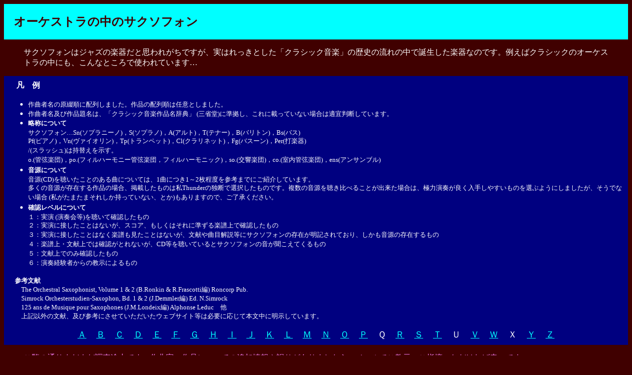

--- FILE ---
content_type: text/html
request_url: http://nameraka.la.coocan.jp/orch.htm
body_size: 106026
content:
<html>

<head>
<meta http-equiv="Content-Type" content="text/html; charset=x-sjis">
<meta http-equiv="content-style-type" content="text/css">
<title>saxophone in orchestra</title>
<STYLE type="text/css">
<!--BODY{
scrollbar-face-color:#400000; /*スクロールバー本体の色*/
scrollbar-highlight-color: #ffffff; /*スクロールバー左側 (上)の影*/
scrollbar-shadow-color: #ffffff; /*スクロールバー右側 (上)の影*/
scrollbar-3dlight-color: #400000; /*スクロールバーの左側 (下)の影*/
scrollbar-arrow-color: #ffffff; /*矢印の色*/
scrollbar-track-color: #400000; /*背面の色*/
scrollbar-darkshadow-color: #400000;/*スクロールバー右側 (下)の影*/
}-->
</STYLE>
</head>

<body bgcolor="#400000" text="#FFFFFF" link="#00FFFF" vlink="#FFFF00">

<table border="0" cellpadding="20" cellspacing="0" width="100%" bgcolor="#00FFFF">
<tr><td width="100%"><a name="top"><font color="#400000" size="5">
<strong>オーケストラの中のサクソフォン</strong></font></a></td>
</tr></table>

<blockquote>
<p>サクソフォンはジャズの楽器だと思われがちですが、実はれっきとした「クラシック音楽」の歴史の流れの中で誕生した楽器なのです。例えばクラシックのオーケストラの中にも、こんなところで使われています…</p>
</blockquote>

<table border="0" cellpadding="9" cellspacing="0" width="100%" bgcolor="#000080">
<tr><td><font size="3"><strong>　凡　例</strong></font></td></tr>

<tr><td width="100%"><ul>
<li><font size="2" face="ＭＳ Ｐ明朝">作曲者名の原綴順に配列しました。作品の配列順は任意としました。</font></li>
<li><font size="2" face="ＭＳ Ｐ明朝">作曲者名及び作品題名は、「クラシック音楽作品名辞典」 (三省堂)に準拠し、これに載っていない場合は適宜判断しています。</font></li>

<li><font size="2"><strong>略称について</strong></font><br>
<font size="2" face="ＭＳ Ｐ明朝">サクソフォン…Sn(ソプラニーノ)，S(ソプラノ)，A(アルト)，T(テナー)，B(バリトン)，Bs(バス)<br>
Pf(ピアノ)，Vn(ヴァイオリン)，Tp(トランペット)，Cl(クラリネット)，Fg(バスーン)，Per(打楽器)<br>
/(スラッシュ)は持替えを示す。<br>
o.(管弦楽団)，po.(フィルハーモニー管弦楽団，フィルハーモニック)，so.(交響楽団)，co.(室内管弦楽団)，ens(アンサンブル)</font></li>

<li><font size="2"><strong>音源について</strong></font><br>
<font size="2" face="ＭＳ Ｐ明朝">音源(CD)を聴いたことのある曲については、1曲につき1～2枚程度を参考までにご紹介しています。<br>
多くの音源が存在する作品の場合、掲載したものは私Thunderの独断で選択したものです。複数の音源を聴き比べることが出来た場合は、極力演奏が良く入手しやすいものを選ぶようにしましたが、そうでない場合 (私がたまたまそれしか持っていない、とか)もありますので、ご了承ください。</font></li>

<li><font size="2"><strong>確認レベルについて</strong></font><br>
<font size="2" face="ＭＳ Ｐ明朝">１：実演 (演奏会等)を聴いて確認したもの<br>
２：実演に接したことはないが、スコア、もしくはそれに準ずる楽譜上で確認したもの<br>
３：実演に接したことはなく楽譜も見たことはないが、文献や曲目解説等にサクソフォンの存在が明記されており、しかも音源の存在するもの<br>
４：楽譜上・文献上では確認がとれないが、CD等を聴いているとサクソフォンの音が聞こえてくるもの<br>
５：文献上でのみ確認したもの<br>
６：演奏経験者からの教示によるもの</font></li></ul>

<p><font size="2"><strong>　参考文献</strong></font><br>
<font size="2" face="ＭＳ Ｐ明朝">　　The Orchestral Saxophonist, Volume 1 &amp; 2 (B.Ronkin &amp; R.Frascotti編) Roncorp Pub.<br>
　　Simrock Orchesterstudien-Saxophon, Bd. 1 &amp; 2 (J.Demmler編) Ed. N.Simrock<br>
　　125 ans de Musique pour Saxophones (J.M.Londeix編) Alphonse Leduc　他<br>
　　上記以外の文献、及び参考にさせていただいたウェブサイト等は必要に応じて本文中に明示しています。</font></p>
<p align="center"><font size="4"><a href="#a">Ａ</a></font>
　<font size="4"><a href="#b">Ｂ</a></font>
　<font size="4"><a href="#c">Ｃ</a></font>
　<font size="4"><a href="#d">Ｄ</a></font>
　<font size="4"><a href="#e">Ｅ</a></font>
　<font size="4"><a href="#f">Ｆ</a></font>
　<font size="4"><a href="#g">Ｇ</a></font>
　<font size="4"><a href="#h">Ｈ</a></font>
　<font size="4"><a href="#i">Ｉ</a></font>
　<font size="4"><a href="#j">Ｊ</a></font>
　<font size="4"><a href="#k">Ｋ</a></font>
　<font size="4"><a href="#l">Ｌ</a></font>
　<font size="4"><a href="#m">Ｍ</a></font>
　<font size="4"><a href="#n">Ｎ</a></font>
　<font size="4"><a href="#o">Ｏ</a></font>
　<font size="4"><a href="#p">Ｐ</a></font>
　<font size="4">Ｑ</font>
　<font size="4"><a href="#r">Ｒ</a></font>
　<font size="4"><a href="#s">Ｓ</a></font>
　<font size="4"><a href="#t">Ｔ</a></font>
　<font size="4">Ｕ</font>
　<font size="4"><a href="#v">Ｖ</a></font>
　<font size="4"><a href="#w">Ｗ</a></font>
　<font size="4">Ｘ</font>
　<font size="4"><a href="#y">Ｙ</a></font>
　<font size="4"><a href="#z">Ｚ</a></font></p>
</td></tr>
</table>

<ul>
<li><font color="#FF80FF" size="3" face="ＭＳ Ｐ明朝">ご覧の通りまだまだ調査途上です。作曲家、作品についての追加情報や誤りがありましたら、メールでご教示・ご指摘いただければ幸いです。</font></li>
<li><font color="#FF80FF" size="3" face="ＭＳ Ｐ明朝">このページの著作権はThunderにあります。転載する場合は承諾を得てください。</font></li>
</ul>

<p align="right"><font size="2">※最終更新　2008年1月31日</font></p>

<table border="2" cellpadding="3" width="100%">
<tr>
<td width="35%" nowrap><font size="2">作品名</font></td>
<td width="8%" nowrap><font size="2">編成</font></td>
<td width="46%" nowrap><font size="2">音源・備考</font></td>
<td align="right" width="6%" nowrap><font size="2">確認　<br>レベル</font></td>
</tr>
<tr>
<td colspan="4" bgcolor="#808000"><a name="a">ア</a>プシル　Absil, Jean 1893～1974 (ベルギー)</td>
</tr>
    <tr>
        <td><font size="2">ディヴェルティメント　作品86</font></td>
        <td><font size="2">4 saxs</font></td>
        <td><font size="2">　</font></td>
        <td align="right" width="6%" nowrap><font size="2">5</font></td>
    </tr>
<tr>
<td colspan="4" bgcolor="#808000">アダムズ　Adams, John 1947～ (アメリカ)</td>
</tr>
    <tr>
        <td><font size="2">中国のニクソン (1985～87)<br>Nixon in China</font></td>
        <td><font size="2">4 saxs</font></td>
        <td><font size="2">　</font></td>
        <td align="right" width="6%" nowrap><font size="2">5</font></td>
    </tr>
<tr>
<td colspan="4" bgcolor="#808000">アドラー　Adler, Samuel 1928～ (アメリカ)</td>
</tr>
    <tr>
        <td><font size="2">The Feast of Lights</font></td>
        <td><font size="2">A,T</font></td>
        <td><font size="2">　</font></td>
        <td align="right" width="6%" nowrap><font size="2">5</font></td>
    </tr>
<tr>
<td colspan="4" bgcolor="#808000">アルベニス　Albeniz, Isaac M. F. 1860～1909 (スペイン)</td>
</tr>
<tr>
<td  colspan="4"><font size="2">イベリア　→　アルボス (Arbos, Enrique Fernandez) 参照</font></td>
</tr>
<tr>
<td colspan="4" bgcolor="#808000">アムラム　Amram, David 1930～ (アメリカ)</td>
</tr>
    <tr>
        <td><font size="2">三重協奏曲</font></td>
        <td><font size="2">A,B</font></td>
        <td><font size="2">　</font></td>
        <td align="right" width="6%" nowrap><font size="2">5</font></td>
    </tr>
<tr>
<td colspan="4" bgcolor="#808000">アンダーソン　Anderson, Leroy 1908～1975 (アメリカ)</td>
</tr>
    <tr>
        <td><font size="2">舞踏会の美女<br>Belle of the Ball</font></td>
        <td><font size="2">A</font></td>
        <td><font size="2">アンダーソン作品の編成はChester/Novelloのカタログの記載による<br>フェネル/ロチェスター・ポップスo.(Mercury)</font></td>
        <td align="right" width="6%" nowrap><font size="2">3</font></td>
    </tr>
    <tr>
        <td><font size="2">ブルー・タンゴ<br>Blue Tango</font></td>
        <td><font size="2">A,A,T</font></td>
        <td><font size="2">フェネル/ロチェスター・ポップスo.(Mercury)</font></td>
        <td align="right" width="6%" nowrap><font size="2">3</font></td>
    </tr>
    <tr>
        <td><font size="2">チキン・リール<br>Chicken Reel</font></td>
        <td><font size="2">A,T</font></td>
        <td><font size="2">フェネル/ロチェスター・ポップスo.(Mercury)</font></td>
        <td align="right" width="6%" nowrap><font size="2">3</font></td>
    </tr>
    <tr>
        <td><font size="2">チャイナ・ドール<br>China Doll</font></td>
        <td><font size="2">A,T</font></td>
        <td><font size="2">フェネル/ロチェスター・ポップスo.(Mercury)</font></td>
        <td align="right" width="6%" nowrap><font size="2">3</font></td>
    </tr>
    <tr>
        <td><font size="2">フィドル・ファドル<br>Fiddle-Faddle</font></td>
        <td><font size="2">A,A,T</font></td>
        <td><font size="2">フェネル/ロチェスター・ポップスo.(Mercury)</font></td>
        <td align="right" width="6%" nowrap><font size="2">3</font></td>
    </tr>
    <tr>
        <td><font size="2">忘れられた夢<br>Forgotten Dreams</font></td>
        <td><font size="2">A,T</font></td>
        <td><font size="2">フェネル/ロチェスター・ポップスo.(Mercury)</font></td>
        <td align="right" width="6%" nowrap><font size="2">3</font></td>
    </tr>
    <tr>
        <td><font size="2">馬と馬車<br>Horse and Buggy</font></td>
        <td><font size="2">A,A,T</font></td>
        <td><font size="2">フェネル/ロチェスター・ポップスo.(Mercury)</font></td>
        <td align="right" width="6%" nowrap><font size="2">3</font></td>
    </tr>
    <tr>
        <td><font size="2">サンドペーパー・バレエ<br>Sandpaper Ballet</font></td>
        <td><font size="2">3 saxs</font></td>
        <td><font size="2">フェネル/ロチェスター・ポップスo.(Mercury)</font></td>
        <td align="right" width="6%" nowrap><font size="2">3</font></td>
    </tr>
    <tr>
        <td><font size="2">サラバンド<br>Saraband</font></td>
        <td><font size="2">A,A,T</font></td>
        <td><font size="2">フェネル/ロチェスター・ポップスo.(Mercury)</font></td>
        <td align="right" width="6%" nowrap><font size="2">3</font></td>
    </tr>
    <tr>
        <td><font size="2">セレナータ<br>Serenata</font></td>
        <td><font size="2">A,A,T</font></td>
        <td><font size="2">フェネル/ロチェスター・ポップスo.(Mercury)</font></td>
        <td align="right" width="6%" nowrap><font size="2">3</font></td>
    </tr>
    <tr>
        <td><font size="2">夏の空<br>Summer Skies</font></td>
        <td><font size="2">A,A,T</font></td>
        <td><font size="2">フェネル/ロチェスター・ポップスo.(Mercury)</font></td>
        <td align="right" width="6%" nowrap><font size="2">3</font></td>
    </tr>
    <tr>
        <td><font size="2">ガール・イン・サテン<br>The Girl in Satin</font></td>
        <td><font size="2">A,T,T</font></td>
        <td><font size="2">フェネル/ロチェスター・ポップスo.(Mercury)</font></td>
        <td align="right" width="6%" nowrap><font size="2">3</font></td>
    </tr>
    <tr>
        <td><font size="2">ペニーホイッスル・ソング<br>The Penny-Whistle Song</font></td>
        <td><font size="2">A,A,T</font></td>
        <td><font size="2">フェネル/ロチェスター・ポップスo.(Mercury)</font></td>
        <td align="right" width="6%" nowrap><font size="2">3</font></td>
    </tr>
<tr>
<td colspan="4" bgcolor="#808000">アルボス　Arbos, Enrique Fernandez 1863～1939 (スペイン)</td>
</tr>
    <tr>
        <td width="35%" nowrap><font size="2">イベリア (I.アルベニス作曲)<br>Iberia (comp. by I.Albeniz)</font></td>
        <td width="8%" nowrap><font size="2">T</font></td>
        <td width="46%"><font size="2">バレンボイム/パリo.(Erato)<br>ミュンシュ/フランス国立放送o.(Scribendum/コンサートホール原盤)</font></td>
        <td align="right" width="6%" nowrap><font size="2">2</font></td>
    </tr>
<tr>
<td colspan="4" bgcolor="#808000"><a name="b">バ</a>ルトーク　Bartok, Bela 1881～1945 (ハンガリー)</td>
</tr>
    <tr>
        <td width="35%" nowrap><font size="2">バレエ音楽『かかし王子』作品13 (1914～16)<br>Der holzgeschnitzte Prinz</font></td>
        <td width="8%" nowrap><font size="2">A,T/B</font></td>
        <td width="46%"><font size="2">ブーレーズ/ニューヨークpo.(CBS)</font></td>
        <td align="right" width="6%" nowrap><font size="2">3</font></td>
    </tr>
    <tr>
        <td><font size="2">3つの村の情景 (1926)<br>Dorfszenen</font></td>
        <td><font size="2">A/Cl</font></td>
        <td><font size="2">フィッシャー/ブダペスト祝祭o.(Philips)</font></td>
        <td align="right" width="6%" nowrap><font size="2">3</font></td>
    </tr>
<tr>
<td colspan="4" bgcolor="#808000">ベルク　Berg, Alban 1885～1935 (オーストリア)</td>
</tr>
    <tr>
        <td width="35%" nowrap><font size="2">ヴァイオリン協奏曲 (1935)</font></td>
        <td width="8%" nowrap><font size="2">A/Cl</font></td>
        <td width="46%"><font size="2">ズーカーマン(Vn)ブーレーズ/ロンドンso.(CBS)</font></td>
        <td align="right" width="6%" nowrap><font size="2">1</font></td>
    </tr>
    <tr>
        <td width="35%" nowrap><font size="2">組曲『ルル』 (1934)<br>Lulu</font></td>
        <td width="8%" nowrap><font size="2">A</font></td>
        <td width="46%"><font size="2">ブーレーズ/ニューヨークpo.(CBS)</font></td>
        <td align="right" width="6%" nowrap><font size="2">2</font></td>
    </tr>
    <tr>
        <td width="35%" nowrap><font size="2">演奏会用アリア『ぶどう酒』 (1929)<br>Der Wein</font></td>
        <td width="8%" nowrap><font size="2">A</font></td>
        <td width="46%"><font size="2">ブーレーズ/ニューヨークpo.(CBS)</font></td>
        <td align="right" width="6%" nowrap><font size="2">3</font></td>
    </tr>
<tr>
<td colspan="4" bgcolor="#808000">ベリオ　Berio, Luciano 1925～2003 (イタリア)</td>
</tr>
    <tr>
        <td><font size="2">アレルヤ (1955)<br>Allelujah</font></td>
        <td><font size="2">A,T</font></td>
        <td>　</td>
        <td align="right" width="6%" nowrap><font size="2">5</font></td>
    </tr>
    <tr>
        <td width="35%" nowrap><font size="2">アレルヤＩＩ (1956～57)<br>Allelujah II</font></td>
        <td width="8%" nowrap><font size="2">A,A,T</font></td>
        <td width="46%">　</td>
        <td align="right" width="6%" nowrap><font size="2">5</font></td>
    </tr>
    <tr>
        <td width="35%" nowrap><font size="2">シンフォニア (1968)<br>Sinfonia</font></td>
        <td width="8%" nowrap><font size="2">A,T</font></td>
        <td width="46%"><font size="2">ブーレーズ/フランス国立o.(Erato)<br>ビシュコフ/パリo.(Philips)</font></td>
        <td align="right" width="6%" nowrap><font size="2">1</font></td>
    </tr>
    <tr>
        <td><font size="2">２台のピアノと管弦楽のための協奏曲 (1972～73)</font></td>
        <td><font size="2">2 saxs</font></td>
        <td><font size="2">　</font></td>
        <td align="right" width="6%" nowrap><font size="2">5</font></td>
    </tr>
    <tr>
        <td><font size="2">カーヴで見出す点 (1973～74)<br>Points on the curve to find</font></td>
        <td><font size="2">A/T</font></td>
        <td><font size="2">ベリオ/ロンドンso.(RCA)</font></td>
        <td align="right" width="6%" nowrap><font size="2">3</font></td>
    </tr>
    <tr>
        <td width="35%" nowrap><font size="2">アインドゥリュッケ (1973～74)<br>Eindrucke</font></td>
        <td width="8%" nowrap><font size="2">?</font></td>
        <td width="46%"><font size="2">ブーレーズ/フランス国立o.(Erato)</font></td>
        <td align="right" width="6%" nowrap><font size="2">3</font></td>
    </tr>
    <tr>
        <td><font size="2">「和解のレクイエム」より プロローグ (1995)<br>Prologue - Requiem of Reconciliation</font></td>
        <td><font size="2">A</font></td>
        <td><font size="2">リリング/イスラエルpo.(Hanssler)<br>日本初演1997/8/28 大野/東京都so.</font></td>
        <td align="right" width="6%" nowrap><font size="2">1</font></td>
    </tr>
    <tr>
        <td><font size="2">アルテルナティム (1997)<br>Alternatim</font></td>
        <td><font size="2">S,A</font></td>
        <td><font size="2">日本初演1999/5/7 ベリオ/東京都so.</font></td>
        <td align="right" width="6%" nowrap><font size="2">1</font></td>
    </tr>
<tr>
<td colspan="4" bgcolor="#808000">バーンスタイン　Bernstein, Leonard 1918～1990 (アメリカ)</td>
</tr>
    <tr>
        <td width="35%" nowrap><font size="2">『ウェスト・サイド物語』～シンフォニック・ダンス<br>West Side Story</font></td>
        <td width="8%" nowrap><font size="2">A</font></td>
        <td width="46%"><font size="2">バーンスタイン/ニューヨークpo.(CBS)<br>同/ロサンゼルスpo.(DG)</font></td>
        <td align="right" width="6%" nowrap><font size="2">1</font></td>
    </tr>
    <tr>
        <td width="35%" nowrap><font size="2">『オン・ザ・タウン』～スリー・ダンス・エピソード<br>On the Town</font></td>
        <td width="8%" nowrap><font size="2">A</font></td>
        <td width="46%"><font size="2">スラトキン/セントルイスso.(EMI)<br>原作(ミュージカル版)はA/T持替え？</font></td>
        <td align="right" width="6%" nowrap><font size="2">1</font></td>
    </tr>
    <tr>
        <td width="35%" nowrap><font size="2">交響曲第３番『カディッシュ』<br>Kaddish</font></td>
        <td width="8%" nowrap><font size="2">A</font></td>
        <td width="46%"><font size="2">バーンスタイン/ニューヨークpo.(CBS)<br>佐渡/フランス国立放送po.(Erato)</font></td>
        <td align="right" width="6%" nowrap><font size="2">2</font></td>
    </tr>
    <tr>
        <td width="35%" nowrap><font size="2">『波止場』～交響的組曲<br>On the Waterfront</font></td>
        <td width="8%" nowrap><font size="2">A？</font></td>
        <td width="46%"><font size="2">バーンスタイン/イスラエルpo.(DG)</font></td>
        <td align="right" width="6%" nowrap><font size="2">6</font></td>
    </tr>
<tr>
<td colspan="4" bgcolor="#808000">ビゼー　Bizet, Georges 1838～1875 (フランス)</td>
</tr>
    <tr>
        <td width="35%" nowrap><font size="2">アルルの女(劇付随音楽) (1872)<br>L'Arlesienne</font></td>
        <td width="8%" nowrap><font size="2">A</font></td>
        <td width="46%"><font size="2">合唱とピアノを伴う26人編成の小オーケストラ・全27曲<br>ホグウッド/バーゼルco./M.Weiss,sax(Arte Nova)<br>プラッソン/トゥールーズo.(EMI)</font></td>
        <td align="right" width="6%" nowrap><font size="2">1</font></td>
    </tr>
    <tr>
        <td width="35%"><font size="2">アルルの女<br>第１組曲,第２組曲(E.ギロー編)</font></td>
        <td width="8%"><font size="2">A</font></td>
        <td width="46%"><font size="2">カラヤン/ベルリンpo./D.デファイエ,sax(DG)<br>クリュイタンス/パリ音楽院o./M.ヌオー,sax(EMI) ほか多数</font></td>
        <td align="right" width="6%" nowrap><font size="2">1</font></td>
    </tr>
<tr>
<td colspan="4" bgcolor="#808000">ボノー　Bonneau, Paul 1918～1995 (フランス)</td>
</tr>
    <tr>
        <td><font size="2">トランペットと管弦楽のための協奏的幻想曲<br>Fantasie Concertante</font></td>
        <td><font size="2">A</font></td>
        <td><font size="2">　</font></td>
        <td align="right" width="6%" nowrap><font size="2">5</font></td>
    </tr>
<tr>
<td colspan="4" bgcolor="#808000">ブーレーズ　Boulez, Pierre 1925～ (フランス)</td>
</tr>
    <tr>
        <td width="35%" nowrap><font size="2">プリ・スロン・プリ～マラルメの肖像<br>Pli selon pli</font></td>
        <td width="8%" nowrap><font size="2">A,A</font></td>
        <td width="46%"><font size="2">ブーレーズ/BBCso.(Erato)<br>日本初演1993/9/27 若杉/東京都so.</font></td>
        <td align="right" width="6%" nowrap><font size="2">1</font></td>
    </tr>
    <tr>
        <td><font size="2">ポリフォニーＸ<br>Polyphonie X</font></td>
        <td><font size="2">A</font></td>
        <td><font size="2">作曲者により廃棄</font></td>
        <td align="right" width="6%" nowrap><font size="2">5</font></td>
    </tr>
<tr>
<td colspan="4" bgcolor="#808000">ブートリー　Boutry, Roger 1932～ (フランス)</td>
</tr>
    <tr>
        <td><font size="2">ローマの印象<br>Reflets sur Rome</font></td>
        <td><font size="2">A</font></td>
        <td><font size="2">　</font></td>
        <td align="right" width="6%" nowrap><font size="2">5</font></td>
    </tr>
    <tr>
        <td colspan="4" bgcolor="#808000">ボザ　Bozza, Eugene 1905～1991 (フランス)</td>
    </tr>
    <tr>
        <td><font size="2">浜辺の遊び<br>Jeux de plage</font></td>
        <td><font size="2">A,A</font></td>
        <td><font size="2">　</font></td>
        <td align="right" width="6%" nowrap><font size="2">5</font></td>
    </tr>
<tr>
<td colspan="4" bgcolor="#808000">ブリテン　Britten, Benjamin 1913～1976 (イギリス)</td>
</tr>
    <tr>
        <td><font size="2">交響的連作『我らの狩する祖先』作品8<br>Our Hunting Fathers</font></td>
        <td><font size="2">A</font></td>
        <td><font size="2">ベッドフォード/イギリスco.(Collins)</font></td>
        <td align="right" width="6%"><font size="2">3</font></td>
    </tr>
    <tr>
        <td width="35%" nowrap><font size="2">シンフォニア・ダ・レクィエム (鎮魂交響曲)作品20<br>Sinfonia da Requiem</font></td>
        <td width="8%" nowrap><font size="2">A</font></td>
        <td width="46%"><font size="2">日本政府委嘱作品。但し作曲当時初演されず，日本初演は1956/2(ブリテン/NHKso.)<br>ペシェク/ロイヤル・リヴァプールpo.(Virgin)</font></td>
        <td align="right" width="6%" nowrap><font size="2">1</font></td>
    </tr>
    <tr>
        <td><font size="2">左手ピアノと管弦楽のための『ディヴァージョン』作品21<br>Diversions</font></td>
        <td><font size="2">A</font></td>
        <td><font size="2">カッチェン(Pf),ブリテン/ロンドンso.(Decca)</font></td>
        <td align="right" width="6%"><font size="2">1</font></td>
    </tr>
    <tr>
        <td width="35%" nowrap><font size="2">歌劇『ビリー・バッド』作品50<br>Billy Budd</font></td>
        <td width="8%" nowrap><font size="2">A</font></td>
        <td width="46%"><font size="2">ナガノ/ハレo.(Erato)(未聴)</font></td>
        <td align="right" width="6%" nowrap><font size="2">3</font></td>
    </tr>
    <tr>
        <td width="35%" nowrap><font size="2">バレエ音楽『パゴダの王子』作品57<br>The Prince of Pagodas</font></td>
        <td width="8%" nowrap><font size="2">A</font></td>
        <td width="46%"><font size="2">ブリテン/コヴェントガーデンo.(Decca)<br>ナッセン/ロンドン・シンフォニエッタ(Virgin)</font></td>
        <td align="right" width="6%" nowrap><font size="2">3</font></td>
    </tr>
<tr>
<td colspan="4" bgcolor="#808000">ブラウン　Brown, Earle 1926～ (アメリカ)</td>
</tr>
    <tr>
        <td><font size="2">Cross Sections and Color Fields</font></td>
        <td><font size="2">S</font></td>
        <td><font size="2">　</font></td>
        <td align="right" width="6%"><font size="2">5</font></td>
    </tr>
<tr>
<td colspan="4" bgcolor="#808000">ブルーベック　Brubeck, David 1920～ (アメリカ)</td>
</tr>
    <tr>
        <td><font size="2">Elementals</font></td>
        <td><font size="2">A,A,T,T,B</font></td>
        <td><font size="2">　</font></td>
        <td align="right" width="6%" nowrap><font size="2">5</font></td>
    </tr>
<tr>
<td colspan="4" bgcolor="#808000"><a name="c">キ</a>ャドマン　Cadman, Charles 1881～1946 (アメリカ)</td>
</tr>
    <tr>
        <td><font size="2">懺悔火曜日の陰気な舞踏者 (1933)<br>Dark Dances of the Mardi Gras</font></td>
        <td><font size="2">A,T</font></td>
        <td><font size="2">　</font></td>
        <td align="right" width="6%" nowrap><font size="2">5</font></td>
    </tr>
<tr>
<td colspan="4" bgcolor="#808000">ケージ　Cage, John 1912～1992 (アメリカ)</td>
</tr>
    <tr>
        <td><font size="2">ピアノと管弦楽のためのコンサート (1954～58)<br>Concert for Piano and Orchestra</font></td>
        <td><font size="2">B/Fg</font></td>
        <td><font size="2">初演時のライヴCDあり(Wergo) (未聴)</font></td>
        <td align="right" width="6%" nowrap><font size="2">1</font></td>
    </tr>
<tr>
<td colspan="4" bgcolor="#808000">カーター　Carter, Elliot 1908～ (アメリカ)</td>
</tr>
    <tr>
        <td><font size="2">Prelude, Fanfare and Polka</font></td>
        <td><font size="2">A,T</font></td>
        <td><font size="2">　</font></td>
        <td align="right" width="6%" nowrap><font size="2">5</font></td>
    </tr>
<tr>
<td colspan="4" bgcolor="#808000">ツェルハ　Cerha, Friedrich 1926～ (オーストリア)</td>
</tr>
    <tr>
        <td><font size="2">シュピーゲル (1960～72)<br>Spiegel I-VII</font></td>
        <td><font size="2">B</font></td>
        <td><font size="2">　</font></td>
        <td align="right" width="6%" nowrap><font size="2">6</font></td>
    </tr>
<tr>
<td colspan="4" bgcolor="#808000">シャルパンティエ　Charpentier, Gustave 1860～1956 (フランス)</td>
</tr>
    <tr>
        <td width="35%" nowrap><font size="2">組曲『イタリアの印象』 (1887～90)<br>Impressions d'Italie</font></td>
        <td width="8%" nowrap><font size="2">A/S</font></td>
        <td width="46%"><font size="2">デルヴォー/パリ・オペラ・コミックo.(EMI)<br>ヴォルフ/パリ音楽院o.(Decca)</font></td>
        <td align="right" width="6%" nowrap><font size="2">1</font></td>
    </tr>
<tr>
<td colspan="4" bgcolor="#808000">チャベス　Chavez, Carlos 1899～1978 (メキシコ)</td>
</tr>
    <tr>
        <td><font size="2">バレエ音楽『蒸気の馬 (馬力)』<br>Caballos de Vapor</font></td>
        <td><font size="2">S,T</font></td>
        <td><font size="2">　</font></td>
        <td align="right" width="6%" nowrap><font size="2">5</font></td>
    </tr>
<tr>
<td colspan="4" bgcolor="#808000">コーツ　Coates, Eric 1886～1957 (イギリス)</td>
</tr>
    <tr>
        <td><font size="2">四つの世紀<br>Four Centuries Suite</font></td>
        <td><font size="2">A,A,T</font></td>
        <td><font size="2">ナバロ/東部イングランドo.(ASV)</font></td>
        <td align="right" width="6%" nowrap><font size="2">3</font></td>
    </tr>
    <tr>
        <td><font size="2">四方<br>Four Ways Suite</font></td>
        <td><font size="2">?</font></td>
        <td><font size="2">ペニー/スロヴァキア放送so.(Marco Polo)</font></td>
        <td align="right" width="6%" nowrap><font size="2">5</font></td>
    </tr>
    <tr>
        <td><font size="2">三人の男<br>Three Men Suite</font></td>
        <td><font size="2">T</font></td>
        <td><font size="2">ウィルソン/ロイヤル・リヴァプールpo.(Avie)</font></td>
        <td align="right" width="6%" nowrap><font size="2">3</font></td>
    </tr>
<tr>
<td colspan="4" bgcolor="#808000">コンスタン　Constant, Marius 1925～2004 (フランス)</td>
</tr>
    <tr>
        <td width="35%" nowrap><font size="2">ナナ・シンフォニー<br>Nana Symphonie</font></td>
        <td width="8%" nowrap><font size="2">T</font></td>
        <td width="46%"><font size="2">コンスタン/ベルリン放送so.(Cybelia)<br>日本初演1989/11/7 コンスタン/東京シティpo.</font></td>
        <td align="right" width="6%" nowrap><font size="2">1</font></td>
    </tr>
<tr>
<td colspan="4" bgcolor="#808000">コープランド　Copland, Aalon 1900～1990 (アメリカ)</td>
</tr>
    <tr>
        <td width="35%" nowrap><font size="2">ピアノ協奏曲 (1926)</font></td>
        <td width="8%" nowrap><font size="2">S/A</font></td>
        <td width="46%"><font size="2">コープランド(Pf),バーンスタイン/ニューヨークpo.(CBS)</font></td>
        <td align="right" width="6%" nowrap><font size="2">2</font></td>
    </tr>
    <tr>
        <td width="35%" nowrap><font size="2">交響曲第１番 (1928)</font></td>
        <td width="8%" nowrap><font size="2">A</font></td>
        <td width="46%"><font size="2">コープランド/フランス国立o.(Etcetera)</font></td>
        <td align="right" width="6%" nowrap><font size="2">2</font></td>
    </tr>
<tr>
<td colspan="4" bgcolor="#808000">カウエル　Cowell, Henry 1897～1965 (アメリカ)</td>
</tr>
    <tr>
        <td><font size="2">交響曲第３番</font></td>
        <td><font size="2">T</font></td>
        <td><font size="2">　</font></td>
        <td align="right" width="6%" nowrap><font size="2">5</font></td>
    </tr>
<tr>
<td colspan="4" bgcolor="#808000"><a name="d">ダ</a>ラピッコラ　Dallapiccola, Luigi 1904～1975 (イタリア)</td>
</tr>
    <tr>
        <td><font size="2">解放の歌<br>Canti di Liberazione</font></td>
        <td><font size="2">A,T</font></td>
        <td><font size="2">　</font></td>
        <td align="right" width="6%" nowrap><font size="2">5</font></td>
    </tr>
    <tr>
        <td><font size="2">1956年のクリスマスイヴのための協奏曲<br>Concerto per la notte di natale dell'anno 1956</font></td>
        <td><font size="2">A</font></td>
        <td><font size="2">　</font></td>
        <td align="right" width="6%"><font size="2">5</font></td>
    </tr>
<tr>
<td colspan="4" bgcolor="#808000">ドリーブ　Delibes, Leo 1836～1891 (フランス)</td>
</tr>
    <tr>
        <td width="35%" nowrap><font size="2">バレエ音楽『シルヴィア』 (1876)<br>Sylvia</font></td>
        <td width="8%" nowrap><font size="2">A</font></td>
        <td width="46%"><font size="2">マリ/パリ・オペラ座o./D.デファイエ,sax(EMI)</font></td>
        <td align="right" width="6%" nowrap><font size="2">2</font></td>
    </tr>
<tr>
<td colspan="4" bgcolor="#808000">デルヴァンクール　Delvincourt, Claude 1888～1954 (フランス)</td>
</tr>
    <tr>
        <td><font size="2">Pamir</font></td>
        <td><font size="2">A,T</font></td>
        <td><font size="2">　</font></td>
        <td align="right" width="6%" nowrap><font size="2">5</font></td>
    </tr>
<tr>
<td colspan="4" bgcolor="#808000">ダイアモンド　Diamond, David 1915～2005 (アメリカ)</td>
</tr>
    <tr>
        <td><font size="2">ヴァイオリン協奏曲</font></td>
        <td><font size="2">?</font></td>
        <td><font size="2">　</font></td>
        <td align="right" width="6%" nowrap><font size="2">5</font></td>
    </tr>
<tr>
<td colspan="4" bgcolor="#808000">デュボワ　Dubois, Pierre Max 1930～1995 (フランス)</td>
</tr>
    <tr>
        <td><font size="2">トランペットと室内管弦楽のための協奏曲</font></td>
        <td><font size="2">S,A,T,B</font></td>
        <td><font size="2">　</font></td>
        <td align="right" width="6%" nowrap><font size="2">5</font></td>
    </tr>
<tr>
<td colspan="4" bgcolor="#808000">デュリュフレ　Durufle, Maurice 1902～1986 (フランス)</td>
</tr>
    <tr>
        <td width="35%" nowrap><font size="2">３つの舞曲 作品6 (1936)</font></td>
        <td width="8%" nowrap><font size="2">A</font></td>
        <td width="46%"><font size="2">デュリュフレ/フランス国立放送o.(Erato)<br>フルネ/オランダ放送po.(DENON)</font></td>
        <td align="right" width="6%" nowrap><font size="2">1</font></td>
    </tr>
<tr>
<td colspan="4" bgcolor="#808000"><a name="e">エ</a>リントン　Ellington, Eward K.(Duke) 1899～1974 (アメリカ)</td>
</tr>
    <tr>
        <td><font size="2">Celebration for Orchestra</font></td>
        <td><font size="2">A</font></td>
        <td><font size="2">　</font></td>
        <td align="right" width="6%"><font size="2">5</font></td>
    </tr>
<tr>
<td colspan="4" bgcolor="#808000">エッシャー　Escher, Rudolph 1912～1980 (オランダ)</td>
</tr>
    <tr>
        <td><font size="2">交響曲第１番</font></td>
        <td><font size="2">A</font></td>
        <td><font size="2">　</font></td>
        <td align="right" width="6%" nowrap><font size="2">5</font></td>
    </tr>
<tr>
<td colspan="4" bgcolor="#808000"><a name="f">フ</a>ォス　Foss, Lukas 1922～ (アメリカ)</td>
</tr>
    <tr>
        <td width="35%" nowrap><font size="2">バロック・ヴァリエーション (1967)<br>Baroque Variations</font></td>
        <td width="8%" nowrap><font size="2">S</font></td>
        <td width="46%"><font size="2">フォス/バッファローpo.(Nonesuch)</font></td>
        <td align="right" width="6%" nowrap><font size="2">3</font></td>
    </tr>
<tr>
<td colspan="4" bgcolor="#808000"><a name="f">深井史郎　Fukai Shiro 1907～1959 (日本)</td>
</tr>
    <tr>
        <td width="35%" nowrap><font size="2">ジャワの唄声 (1942)<br>Chantes de Java</font></td>
        <td width="8%" nowrap><font size="2">A</font></td>
        <td width="46%"><font size="2">ヤブロンスキー/ロシアpo.(Naxos)</font></td>
        <td align="right" width="6%" nowrap><font size="2">3</font></td>
    </tr>
<tr>
<td colspan="4" bgcolor="#808000"><a name="g">ガ</a>ーシュウィン　Gershwin, George 1898～1937 (アメリカ)</td>
</tr>
    <tr>
        <td width="35%" nowrap><font size="2">『アイ・ガット・リズム』変奏曲<br>'I Got Rhythm' Variations</font></td>
        <td width="8%" nowrap><font size="2">A/S,A/S,T/S,B</font></td>
        <td width="46%"><font size="2">スラトキン/セントルイスso.(Vox)</font></td>
        <td align="right" width="6%" nowrap><font size="2">1</font></td>
    </tr>
    <tr>
        <td width="35%" nowrap><font size="2">ラプソディ・イン・ブルー (F.グローフェ編)<br>Rhapsody in Blue</font></td>
        <td width="8%" nowrap><font size="2">A,A,T</font></td>
        <td width="46%"><font size="2">バーンスタイン(Pf,指揮)ロサンゼルスpo.(DG) ほか多数</font></td>
        <td align="right" width="6%" nowrap><font size="2">1</font></td>
    </tr>
    <tr>
        <td width="35%" nowrap><font size="2">パリのアメリカ人<br>An American in Paris</font></td>
        <td width="8%" nowrap><font size="2">※A,T,B</font></td>
        <td width="46%"><font size="2">スラトキン/セントルイスso.(Vox) ほか多数<br>
※F.キャンベル=ワトソンによる改訂版(通常こちらが使われる)<br>
　ガーシュウィンのオリジナルではA/S,T/A/S,B/A/S</font></td>
        <td align="right" width="6%" nowrap><font size="2">1</font></td>
    </tr>
    <tr>
        <td width="35%" nowrap><font size="2">『ポギーとベス』による交響的絵画(ロバート・R.ベネット編)<br>Porgy and Bess</font></td>
        <td width="8%" nowrap><font size="2">A,A,T</font></td>
        <td width="46%"><font size="2">ドラティ/デトロイトso.(Decca)</font></td>
        <td align="right" width="6%" nowrap><font size="2">2</font></td>
    </tr>
<tr>
<td colspan="4" bgcolor="#808000">グラウス　Glaus, Daniel 1957～ (スイス)</td>
</tr>
    <tr>
        <td><font size="2">ヴァイオリン協奏曲 (2004)</font></td>
        <td><font size="2">A,T,B</font></td>
        <td><font size="2">初演2004/11/26 アルミンク/新日本po.</font></td>
        <td align="right" width="6%" nowrap><font size="2">1</font></td>
    </tr>
<tr>
<td colspan="4" bgcolor="#808000">グールド　Gould, Morton 1913～1996 (アメリカ)</td>
</tr>
    <tr>
        <td><font size="2">アメリカン・シンフォネット第１～４番</font></td>
        <td><font size="2">3～5 saxs</font></td>
        <td><font size="2">　</font></td>
        <td align="right" width="6%" nowrap><font size="2">5</font></td>
    </tr>
    <tr>
        <td width="35%" nowrap><font size="2">ラテン・アメリカン・シンフォネット
        (1940)</font></td>
        <td width="8%" nowrap><font size="2">A,A,T,B/Cl</font></td>
        <td width="46%"><font size="2">グールド/ロンドンso.(Varese-Sarabande)</font></td>
        <td align="right" width="6%" nowrap><font size="2">2</font></td>
    </tr>
<tr>
<td colspan="4" bgcolor="#808000">ゴットシャルク (ガチョーク)　Gottschalk, Louis M. 1829～1869 (アメリカ)</td>
</tr>
    <tr>
        <td><font size="2">熱帯の夜<br>Night in the Tropics</font></td>
        <td><font size="2">B</font></td>
        <td><font size="2">ローゼンバーグ/ホット・スプリングズ・ミュージック・フェスティバル(Naxos)</font></td>
        <td align="right" width="6%" nowrap><font size="2">5</font></td>
    </tr>
<tr>
<td colspan="4" bgcolor="#808000">グレインジャー　Grainger, Percy A. 1882～1961 (オーストラリア→アメリカ)</td>
</tr>
    <tr>
        <td><font size="2">緑の茂み<br>Green Bushes</font></td>
        <td><font size="2">S,B</font></td>
        <td><font size="2">ブライオン/スロヴァキア放送so.(Naxos)</font></td>
        <td align="right" width="6%" nowrap><font size="2">3</font></td>
    </tr>
    <tr>
        <td><font size="2">ジャングル・ブック・サイクル<br>Kipling 'Jungle Book' Cycle</font></td>
        <td><font size="2">4 saxs</font></td>
        <td>　</td>
        <td align="right" width="6%" nowrap><font size="2">5</font></td>
    </tr>
    <tr>
        <td><font size="2">デンマーク民謡組曲<br>Danish Folk Song Suite</font></td>
        <td><font size="2">S</font></td>
        <td><font size="2">ブライオン/スロヴァキア放送so.(Naxos)<br>Saxophone Journal Jul/Aug,2000記事による</font></td>
        <td align="right"><font size="2">3</font></td>
    </tr>
<tr>
<td colspan="4" bgcolor="#808000">グバイドゥリーナ　Gbaidulina, Sofiya A. 1931～ (ロシア)</td>
</tr>
    <tr>
        <td><font size="2">調和・沈黙 (1986)<br>Stimmen...Verstummen...</font></td>
        <td><font size="2">A/Cl</font></td>
        <td><font size="2">　</font></td>
        <td align="right" width="6%" nowrap><font size="2">6</font></td>
    </tr>
<tr>
<td colspan="4" bgcolor="#808000"><a name="h">ハ</a>リス　Harris, Roy 1898～1979 (アメリカ)</td>
</tr>
    <tr>
        <td><font size="2">第５交響曲 (1942)</font></td>
        <td><font size="2">T</font></td>
        <td><font size="2">　</font></td>
        <td align="right" width="6%" nowrap><font size="2">5</font></td>
    </tr>
<tr>
<td colspan="4" bgcolor="#808000">Harsanyi, Tibor 1898～1954 (ハンガリー)</td>
</tr>
    <tr>
        <td><font size="2">La Joie de Vivre</font></td>
        <td><font size="2">A/S</font></td>
        <td><font size="2">　</font></td>
        <td align="right" width="6%" nowrap><font size="2">5</font></td>
    </tr>
<tr>
<td colspan="4" bgcolor="#808000">ハルトマン　Hartman, Karl Amadeus 1905～1963 (ドイツ)</td>
</tr>
    <tr>
        <td width="35%" nowrap><font size="2">交響曲第２番</font></td>
        <td width="8%" nowrap><font size="2">B</font></td>
        <td width="46%"><font size="2">メッツマッハー/バンベルクso./A.Bornkamp,sax(EMI)<br><a href="http://www.iwakami.ne.jp/~mcken/index.html" target="_blink">mcken氏のサイト</a>の記述に基づく</font></td>
        <td align="right" width="6%" nowrap><font size="2">3</font></td>
    </tr>
<tr>
<td colspan="4" bgcolor="#808000">アスケノフ　Hasquenoph, Pierre 1922～1980 (フランス)</td>
</tr>
    <tr>
        <td><font size="2">交響曲第４番</font></td>
        <td><font size="2">3 saxs</font></td>
        <td><font size="2">　</font></td>
        <td align="right" width="6%" nowrap><font size="2">5</font></td>
    </tr>
<tr>
<td colspan="4" bgcolor="#808000">早坂文雄　Hayasaka Fumio 1914～1955 (日本)</td>
</tr>
    <tr>
        <td><font size="2">羅生門 (1950)</font></td>
        <td><font size="2">A</font></td>
        <td><font size="2">映画音楽<br>芥川/新so.(Fontec)</font></td>
        <td align="right" width="6%" nowrap><font size="2">3</font></td>
    </tr>
<tr>
<td colspan="4" bgcolor="#808000">ヘンツェ　Henze, Hans Werner 1926～ (ドイツ)</td>
</tr>
    <tr>
        <td width="35%" nowrap><font size="2">歌劇『若い恋人たちのエレジー』 (1959～61)<br>Elegie fur junge Liebende</font></td>
        <td width="8%" nowrap><font size="2">A</font></td>
        <td width="46%"><font size="2">　</font></td>
        <td align="right" width="6%" nowrap><font size="2">6</font></td>
    </tr>
    <tr>
        <td width="35%" nowrap><font size="2">トリスタン (1972～3)<br>Tristan</font></td>
        <td width="8%" nowrap><font size="2">S</font></td>
        <td width="46%"><font size="2">ヘンツェ/ケルン放送so.(DG)<br>日本初演1994/5/19 若杉/東京都so.</font></td>
        <td align="right" width="6%" nowrap><font size="2">1</font></td>
    </tr>
    <tr>
        <td width="35%" nowrap><font size="2">歌劇『午後の曳航』 (1986～89)<br>原題 Das verratene mere「裏切られた海」</font></td>
        <td width="8%" nowrap><font size="2">S</font></td>
        <td width="46%"><font size="2">改訂初演2003/10/15 アルブレヒト/読売日本so.</font></td>
        <td align="right" width="6%" nowrap><font size="2">1</font></td>
    </tr>
    <tr>
        <td width="35%" nowrap><font size="2">歌劇『ヴィーナスとアドニス』 (1993～5)<br>Venus und Adonis</font></td>
        <td width="8%" nowrap><font size="2">S/A</font></td>
        <td width="46%"><font size="2">日本初演2001/1/11 メルクル/NHKso.</font></td>
        <td align="right" width="6%" nowrap><font size="2">1</font></td>
    </tr>
    <tr>
        <td><font size="2">Nachtstucke und Arien</font></td>
        <td><font size="2">A/Cl</font></td>
        <td><font size="2">　</font></td>
        <td align="right" width="6%" nowrap><font size="2">5</font></td>
    </tr>
<tr>
<td colspan="4" bgcolor="#808000">ヒンデミット　Hindemith, Paul 1895～1963 (ドイツ)</td>
</tr>
    <tr>
        <td><font size="2">歌劇『カルディヤック』 (1926)<br>Cardillac</font></td>
        <td><font size="2">T/Cl</font></td>
        <td><font size="2">　</font></td>
        <td align="right" width="6%" nowrap><font size="2">5</font></td>
    </tr>
    <tr>
        <td><font size="2">歌劇『今日のニュース』 (1929)<br>Neues vom Tage</font></td>
        <td><font size="2">A</font></td>
        <td><font size="2">　</font></td>
        <td align="right" width="6%" nowrap><font size="2">5</font></td>
    </tr>
    <tr>
        <td colspan="4" bgcolor="#808000">Holbrooke, Joseph 1878～1958 (イギリス)</td>
    </tr>
    <tr>
        <td><font size="2">Prelude to Dylan</font></td>
        <td><font size="2">S,A,T</font></td>
        <td><font size="2">　</font></td>
        <td align="right" width="6%" nowrap><font size="2">5</font></td>
    </tr>
<tr>
<td colspan="4" bgcolor="#808000">オネゲル　Honegger, Arthur 1892～1955 (スイス)</td>
</tr>
    <tr>
        <td width="35%" nowrap><font size="2">交響的断章第３番 (1932～33)<br>Mouvement symphonique No.3</font></td>
        <td width="8%" nowrap><font size="2">A</font></td>
        <td width="46%"><font size="2">デュトワ/バイエルン放送so.(Erato)</font></td>
        <td align="right" width="6%" nowrap><font size="2">2</font></td>
    </tr>
    <tr>
        <td width="35%" nowrap><font size="2">劇的オラトリオ『火刑台上のジャンヌ・ダルク』 (1934～35)<br>Jeanne d'Arc au Bucher</font></td>
        <td width="8%" nowrap><font size="2">A,A,A</font></td>
        <td width="46%"><font size="2">ボド/チェコpo.(Supraphon)<br>小沢/フランス国立o.(DG)</font></td>
        <td align="right" width="6%" nowrap><font size="2">1</font></td>
    </tr>
    <tr>
        <td width="35%" nowrap><font size="2">前奏曲,フーガと後奏曲 (1948)<br>Prelude, fugue, postlude</font></td>
        <td width="8%" nowrap><font size="2">A?</font></td>
        <td width="46%"><font size="2">コンスタン/モンテカルロpo.(Erato)</font></td>
        <td align="right" width="6%" nowrap><font size="2">4</font></td>
    </tr>
    <tr>
        <td><font size="2">プレリュードとフーガ (J.S.バッハ作曲)<br>Prelude and Fugue (comp. by J.S.Bach, BWV545)</font></td>
        <td><font size="2">S,A</font></td>
        <td><font size="2">スラトキン/BBCpo.(Chandos)</font></td>
        <td align="right"><font size="2">3</font></td>
    </tr>
<tr>
<td colspan="4" bgcolor="#808000">ホヴァネス　Hovhaness, Alan 1911～2000 (アメリカ)</td>
</tr>
    <tr>
        <td><font size="2">交響曲第９番『聖ヴァルタン』 (1950)<br>Saint Vartan Symphony</font></td>
        <td><font size="2">A</font></td>
        <td><font size="2">ホヴァネス/ロンドン・ナショナルpo.(Crystal)</font></td>
        <td align="right" width="6%" nowrap><font size="2">5</font></td>
    </tr>
<tr>
<td colspan="4" bgcolor="#808000">フーサ　Husa, Karel 1921～ (チェコ→アメリカ)</td>
</tr>
    <tr>
        <td><font size="2">Two Sonnets by Michelangelo</font></td>
        <td><font size="2">A</font></td>
        <td><font size="2">　</font></td>
        <td align="right" width="6%" nowrap><font size="2">5</font></td>
    </tr>
<tr>
<td colspan="4" bgcolor="#808000"><a name="i">イ</a>ベール　Ibert, Jacques 1890～1962 (フランス)</td>
</tr>
    <tr>
        <td width="35%" nowrap><font size="2">交響組曲『パリ』 (1931)<br>Paris</font></td>
        <td width="8%" nowrap><font size="2">A</font></td>
        <td width="46%"><font size="2">デュトワ/モントリオールso.(Decca)<br>ジャン=ワルテ・オードリens/J.バトー,sax(Arion)</font></td>
        <td align="right" width="6%" nowrap><font size="2">2</font></td>
    </tr>
    <tr>
        <td width="35%" nowrap><font size="2">海の交響曲 (1935)<br>Symphonie marine</font></td>
        <td width="8%" nowrap><font size="2">A</font></td>
        <td width="46%"><font size="2">佐渡/ラムルーo.(Naxos)<br>フレモー/バーミンガム市so.(EMI)</font></td>
        <td align="right" width="6%" nowrap><font size="2">2</font></td>
    </tr>
    <tr>
        <td width="35%" nowrap><font size="2">祝典序曲 (1940)<br>Ouverture de fete</font></td>
        <td width="8%" nowrap><font size="2">A</font></td>
        <td width="46%"><font size="2">マルティノン/フランス国立放送o.(EMI)<br>佐渡/ラムルーo.(Naxos)<br>
日本政府委嘱作品(1940年初演)。初演当時のSP復刻(山田耕筰指揮)もある(日本コロムビア)</font></td>
        <td align="right" width="6%" nowrap><font size="2">1</font></td>
    </tr>
    <tr>
        <td width="35%" nowrap><font size="2">バレエ『放浪の騎士』 (1950)<br>Le chevalier errant</font></td>
        <td width="8%" nowrap><font size="2">A</font></td>
        <td width="46%"><font size="2">ツィピーヌ/フランス国立放送o.(l'empreinte digitale)</font></td>
        <td align="right" width="6%" nowrap><font size="2">3</font></td>
    </tr>
<tr>
<td colspan="4" bgcolor="#808000">ダンディ　Indy, Vincent d' 1851～1931 (フランス)</td>
</tr>
    <tr>
        <td width="35%" nowrap><font size="2">歌劇『フェルヴァール』作品40 (1881～95)<br>Fervaal</font></td>
        <td width="8%" nowrap><font size="2">3 saxs</font></td>
        <td width="46%"><font size="2">前奏曲のみ音源あり<br>ノプル/ヴュルテンベルクpo.(MarcoPolo)</font></td>
        <td align="right" width="6%" nowrap><font size="2">5</font></td>
    </tr>
    <tr>
        <td width="35%" nowrap><font size="2">歌劇『聖クリストフの伝説』作品67 (1908～15)<br>La legende de Saint Christophe</font></td>
        <td width="8%" nowrap><font size="2">6 saxs</font></td>
        <td width="46%"><font size="2">　</font></td>
        <td align="right" width="6%" nowrap><font size="2">5</font></td>
    </tr>
    <tr>
        <td width="35%" nowrap><font size="2">交響組曲『海辺の詩』作品77 (1919～21)<br>Poeme des rivages</font></td>
        <td width="8%" nowrap><font size="2">A,T?</font></td>
        <td width="46%"><font size="2">プレートル/モンテカルロpo.(EMI)<br>クリヴィヌ/ルクセンブルクpo.(Timpani)</font></td>
        <td align="right" width="6%" nowrap><font size="2">4</font></td>
    </tr>
<tr>
<td colspan="4" bgcolor="#808000">アイヴズ　Ives, Charles 1874～1954 (アメリカ)</td>
</tr>
    <tr>
        <td><font size="2">交響曲第４番 (1910～16)</font></td>
        <td><font size="2">T/A/B</font></td>
        <td><font size="2">ティルソン=トーマス/シカゴso.(CBS)</font></td>
        <td align="right" width="6%" nowrap><font size="2">3</font></td>
    </tr>
    <tr>
        <td><font size="2">A Set of Pieces (1906～1911)</font></td>
        <td><font size="2">B</font></td>
        <td><font size="2">オルフェウスco.(DG)(未聴)</font></td>
        <td align="right" width="6%"><font size="2">5</font></td>
    </tr>
    <tr>
        <td><font size="2">The New River (1912)</font></td>
        <td><font size="2">B</font></td>
        <td><font size="2">　</font></td>
        <td align="right" width="6%"><font size="2">5</font></td>
    </tr>
<tr>
<td colspan="4" bgcolor="#808000">岩代太郎　Iwashiro Taro 1965～ (日本)</td>
</tr>
    <tr>
        <td><font size="2">世界の一番遠い土地へ (1990)</font></td>
        <td><font size="2">S</font></td>
        <td><font size="2">井上/新日本po./雲井雅人,sax(BMG)</font></td>
        <td align="right" width="6%"><font size="2">1</font></td>
    </tr>
<tr>
<td colspan="4" bgcolor="#808000"><a name="j">ジ</a>ョリヴェ　Jolivet, Andre 1905～1974 (フランス)</td>
</tr>
    <tr>
        <td><font size="2">星たちのバレエ (1941)<br>Ballet des etoiles</font></td>
        <td><font size="2">A?</font></td>
        <td><font size="2">ens.エルヴァルトゥング(Adda)</font></td>
        <td align="right"><font size="2">4</font></td>
    </tr>
    <tr>
        <td width="35%" nowrap><font size="2">オンド・マルトノ協奏曲 (1947)</font></td>
        <td width="8%" nowrap><font size="2">A</font></td>
        <td width="46%"><font size="2">G.マルトノ(オンド・マルトノ),ジョリヴェ/パリ・オペラ座o.(Ades)</font></td>
        <td align="right" width="6%" nowrap><font size="2">1</font></td>
    </tr>
    <tr>
        <td width="35%" nowrap><font size="2">ピアノ協奏曲 (1949～50)</font></td>
        <td width="8%" nowrap><font size="2">A</font></td>
        <td width="46%"><font size="2">デスカヴェ(Pf),ブール/ストラスブール放送so.(Solstice)<br>アントルモン(Pf),ジョリヴェ(指揮)(CBS/LP)</font></td>
        <td align="right" width="6%" nowrap><font size="2">2</font></td>
    </tr>
    <tr>
        <td width="35%" nowrap><font size="2">トランペット協奏曲第２番 (1954)</font></td>
        <td width="8%" nowrap><font size="2">A,T</font></td>
        <td width="46%"><font size="2">アンドレ(Tp),ジョリヴェ/ラムルーo.(Erato)<br>マルサリス(Tp),サロネン/フィルハーモニアo.(CBS)</font></td>
        <td align="right" width="6%" nowrap><font size="2">2</font></td>
    </tr>
    <tr>
        <td width="35%" nowrap><font size="2">組曲『大洋横断』 (1955)<br>Transoceane</font></td>
        <td width="8%" nowrap><font size="2">A</font></td>
        <td width="46%">パリ警視庁音楽隊(D.Dondeyne編)によるCDあり(Maguelone)</td>
        <td align="right" width="6%" nowrap><font size="2">2</font></td>
    </tr>
    <tr>
        <td width="35%" nowrap><font size="2">打楽器協奏曲 (1958)</font></td>
        <td width="8%" nowrap><font size="2">A</font></td>
        <td width="46%"><font size="2">レシニク(Per),大野/ザグレブpo.(HM)</font></td>
        <td align="right" width="6%" nowrap><font size="2">1</font></td>
    </tr>
    <tr>
        <td width="35%" nowrap><font size="2">交響曲第３番 (1964)</font></td>
        <td width="8%" nowrap><font size="2">A,T</font></td>
        <td width="46%"><font size="2">ジョリヴェ/フランス国立放送o.(Solstice)</font></td>
        <td align="right" width="6%" nowrap><font size="2">2</font></td>
    </tr>
<tr>
<td colspan="4" bgcolor="#808000"><a name="k">カ</a>バレフスキー　Kabalevsky, Dmitry B. 1904～1987 (ソ連)</td>
</tr>
    <tr>
        <td><font size="2">チェロ協奏曲第２番 作品77 (1964)</font></td>
        <td><font size="2">A</font></td>
        <td><font size="2">ゴロフスチン/モスクワso.(Naxos)</font></td>
        <td align="right" width="6%" nowrap><font size="2">3</font></td>
    </tr>
<tr>
<td colspan="4" bgcolor="#808000">カーゲル　Kagel, Mauricio 1931～ (アルゼンチン→ドイツ)</td>
</tr>
    <tr>
        <td><font size="2">オルケストリオン・ストラート (1996)<br>Orchestrion-Straat</font></td>
        <td><font size="2">A</font></td>
        <td><font size="2">　</font></td>
        <td align="right" width="6%" nowrap><font size="2">5</font></td>
    </tr>
<tr>
<td colspan="4" bgcolor="#808000">カストネル　Kastner, Jean-George 1810～1867 (フランス)</td>
</tr>
    <tr>
        <td><font size="2">オラトリオ『ユダの最後の王』 (1844)<br>Le dernier Roi de Juda</font></td>
        <td><font size="2">?</font></td>
        <td><font size="2">史上最初にオーケストラの中でサクソフォンが使われた。楽譜は失われたか?</font></td>
        <td align="right" width="6%" nowrap><font size="2">5</font></td>
    </tr>
<tr>
<td colspan="4" bgcolor="#808000">カーン　Kern, Jerome 1885～1945 (アメリカ)</td>
</tr>
    <tr>
        <td><font size="2">マーク・トウェイン (1942)<br>Mark Twain～Portrait for Orchestra</font></td>
        <td><font size="2">?</font></td>
        <td><font size="2">　</font></td>
        <td align="right" width="6%" nowrap><font size="2">5</font></td>
    </tr>
<tr>
<td colspan="4" bgcolor="#808000">ケテルビー　Ketelby, Albert William 1875～1959 (イギリス)</td>
</tr>
    <tr>
        <td><font size="2">ペルシャの市場にて (1920)<br>In a Persian Market</font></td>
        <td><font size="2">A,T</font></td>
        <td><font size="2">ランチベリー/フィルハーモニアo.(EMI)</font></td>
        <td align="right" width="6%" nowrap><font size="2">2</font></td>
    </tr>
<tr>
<td colspan="4" bgcolor="#808000">ハチャトゥリアン　Khachaturian, Aram Ilych 1903～1978 (ソ連)</td>
</tr>
    <tr>
        <td width="35%" nowrap><font size="2">バレエ音楽『ガイーヌ』 (1942)<br>Gayne</font></td>
        <td width="8%" nowrap><font size="2">A</font></td>
        <td width="46%"><font size="2">「剣の舞」「アイシェの目覚めと踊り」のみ<br>チェクナヴォリアン/ナショナルpo.(バレエ全曲)(BMG) ほか多数</font></td>
        <td align="right" width="6%" nowrap><font size="2">1</font></td>
    </tr>
    <tr>
        <td><font size="2">バレエ『スパルタクス』 (1954)<br>Spartacus</font></td>
        <td><font size="2">A</font></td>
        <td><font size="2">　</font></td>
        <td align="right" width="6%" nowrap><font size="2">3</font></td>
    </tr>
<tr>
<td colspan="4" bgcolor="#808000">コダーイ　Kodaly Zoltan 1882～1967 (ハンガリー)</td>
</tr>
    <tr>
        <td width="35%" nowrap><font size="2">組曲『ハーリ・ヤーノシュ』(1926)<br>Hary Janos</font></td>
        <td width="8%" nowrap><font size="2">A</font></td>
        <td width="46%"><font size="2">ケルテス/ロンドンso.(Decca)<br>マゼール/フランス国立o.(CBS)</font></td>
        <td align="right" width="6%" nowrap><font size="2">1</font></td>
    </tr>
    <tr>
        <td><font size="2">Ballet Music (1925)</font></td>
        <td><font size="2">?</font></td>
        <td><font size="2">　</font></td>
        <td align="right" width="6%" nowrap><font size="2">5</font></td>
    </tr>
<tr>
<td colspan="4" bgcolor="#808000">ケックラン　Koechlin, Charles 1867～1950 (フランス)</td>
</tr>
    <tr>
        <td><font size="2">セブン・スターズ・シンフォニー 作品132 (1933)<br>The Seven Stars Symphony</font></td>
        <td><font size="2">A?</font></td>
        <td><font size="2">ミラ/モンテカルロpo.(EMI)</font></td>
        <td align="right"><font size="2">4</font></td>
    </tr>
    <tr>
        <td width="35%" nowrap><font size="2">交響詩『ル・バンダール＝ログ』 作品176 (1939)<br>Les Bander-Log</font></td>
        <td width="8%" nowrap><font size="2">S,T</font></td>
        <td width="46%"><font size="2">ジンマン/ベルリン放送so.(BMG)</font></td>
        <td align="right" width="6%" nowrap><font size="2">2</font></td>
    </tr>
    <tr>
        <td width="35%" nowrap><font size="2">交響詩『燃ゆる茂み』 (1938～45)<br>Le buisson ardent</font></td>
        <td width="8%" nowrap><font size="2">5 saxs</font></td>
        <td width="46%"><font size="2">セゲルスタム/ラインラント・プファルツpo.(Marco Polo)</font></td>
        <td align="right" width="6%" nowrap><font size="2">3</font></td>
    </tr>
<tr>
<td colspan="4" bgcolor="#808000">近衛秀麿　Konoe Hidemaro 1898～1973 (日本)</td>
</tr>
    <tr>
        <td width="35%" nowrap><font size="2">雅楽『越天楽』 (1931)</font></td>
        <td width="8%" nowrap><font size="2">S</font></td>
        <td width="46%"><font size="2">外山/NHKso.(King)<br>沼尻/東京都so.(Naxos)</font></td>
        <td align="right" width="6%" nowrap><font size="2">1</font></td>
    </tr>
<tr>
<td colspan="4" bgcolor="#808000">コルンゴルト　Korngold, Erich Wolfgang 1897～1957 (オーストリア)</td>
</tr>
    <tr>
        <td width="35%" nowrap><font size="2">赤ちゃんのセレナード 作品24 (1932)<br>Baby Serenade</font></td>
        <td width="8%" nowrap><font size="2">3 saxs</font></td>
        <td width="46%"><font size="2">リヒター/リンツ・ブルックナーo.(ASV)</font></td>
        <td align="right" width="6%" nowrap><font size="2">3</font></td>
    </tr>
    <tr>
        <td width="35%" nowrap><font size="2">ロビン・フッドの冒険 (1938)<br>Adventure of Robin Hood</font></td>
        <td width="8%" nowrap><font size="2">A,T</font></td>
        <td width="46%"><font size="2">コージアン/ユタso.(Varese-Sarabande)(未聴)</font></td>
        <td align="right" width="6%" nowrap><font size="2">1</font></td>
    </tr>
    <tr>
        <td width="35%" nowrap><font size="2">シー・ホーク (1940)<br>Sea Hawk</font></td>
        <td width="8%" nowrap><font size="2">A</font></td>
        <td width="46%"><font size="2">デプリースト/オレゴンso.(Delos)</font></td>
        <td align="right" width="6%" nowrap><font size="2">3</font></td>
    </tr>
<tr>
<td colspan="4" bgcolor="#808000">小山清茂　Koyama Kiyoshige 1914～ (日本)</td>
</tr>
    <tr>
        <td><font size="2">木挽歌 (1957)</font></td>
        <td><font size="2">T</font></td>
        <td><font size="2">岩城/NHKso.(King)<br>沼尻/東京都so.(Naxos)</font></td>
        <td align="right"><font size="2">1</font></td>
    </tr>
<tr>
<td colspan="4" bgcolor="#808000">クラフト　Kraft, William 1923～ (アメリカ)</td>
</tr>
    <tr>
        <td><font size="2">Configurations</font></td>
        <td><font size="2">A</font></td>
        <td><font size="2">　</font></td>
        <td align="right" width="6%" nowrap><font size="2">5</font></td>
    </tr>
<tr>
<td colspan="4" bgcolor="#808000"><a name="l">ラ</a>イタ　Lajtha Laszlo 1892～1963 (ハンガリー)</td>
</tr>
    <tr>
        <td><font size="2">交響曲第５番</font></td>
        <td><font size="2">A</font></td>
        <td><font size="2">　</font></td>
        <td align="right" width="6%" nowrap><font size="2">5</font></td>
    </tr>
    <tr>
        <td><font size="2">交響曲第６番</font></td>
        <td><font size="2">A</font></td>
        <td><font size="2">　</font></td>
        <td align="right" width="6%" nowrap><font size="2">5</font></td>
    </tr>
    <tr>
        <td><font size="2">交響曲第７番</font></td>
        <td><font size="2">A</font></td>
        <td><font size="2">　</font></td>
        <td align="right" width="6%" nowrap><font size="2">5</font></td>
    </tr>
    <tr>
        <td><font size="2">交響曲第８番</font></td>
        <td><font size="2">A</font></td>
        <td><font size="2">　</font></td>
        <td align="right" width="6%" nowrap><font size="2">5</font></td>
    </tr>
    <tr>
        <td><font size="2">交響曲第９番</font></td>
        <td><font size="2">A</font></td>
        <td><font size="2">　</font></td>
        <td align="right" width="6%" nowrap><font size="2">5</font></td>
    </tr>
<tr>
<td colspan="4" bgcolor="#808000">リーズ　Lees, Benjamin 1924～ (アメリカ)</td>
</tr>
    <tr>
        <td><font size="2">交響曲第３番</font></td>
        <td><font size="2">A</font></td>
        <td><font size="2">　</font></td>
        <td align="right" width="6%" nowrap><font size="2">5</font></td>
    </tr>
<tr>
<td colspan="4" bgcolor="#808000">ロイド=ウェッバー　Lloyd-Webber, Andrew 1948～ (イギリス)</td>
</tr>
    <tr>
        <td><font size="2">レクイエム (1984)</font></td>
        <td><font size="2">A,T</font></td>
        <td><font size="2">マゼール/イギリスco.(Decca)</font></td>
        <td align="right" width="6%"><font size="2">1</font></td>
    </tr>
<tr>
<td colspan="4" bgcolor="#808000">ロクシン　Lokshin, Alexander Lazarevich 1920～1987 (ソ連)</td>
</tr>
    <tr>
        <td><font size="2">交響曲第１番「レクイエム」 (1957)</font></td>
        <td><font size="2">S,A,A,T</font></td>
        <td><font size="2">日本初演2005/11/11 アルミンク/新日本po.</font></td>
        <td align="right" width="6%"><font size="2">5</font></td>
    </tr>
<tr>
<td colspan="4" bgcolor="#808000"><a name="m">マ</a>デルナ　Maderna, Bruno 1920～1973 (イタリア)</td>
</tr>
    <tr>
        <td><font size="2">ピアノ協奏曲</font></td>
        <td><font size="2">3 saxs</font></td>
        <td><font size="2">　</font></td>
        <td align="right" width="6%" nowrap><font size="2">5</font></td>
    </tr>
<tr>
<td colspan="4" bgcolor="#808000">マルケヴィチ　Markevich, Igor 1912～1983 (ロシア→イタリア)</td>
</tr>
    <tr>
        <td width="35%" nowrap><font size="2">合奏協奏曲 (1929)</font></td>
        <td width="8%" nowrap><font size="2">S</font></td>
        <td width="46%"><font size="2">リンドン=ギー/アルンヘムpo.(MarcoPolo)</font></td>
        <td align="right" width="6%" nowrap><font size="2">3</font></td>
    </tr>
<tr>
<td colspan="4" bgcolor="#808000">マルタン　Martin, Franck 1890～1974 (スイス)</td>
</tr>
    <tr>
        <td><font size="2">リズム (1924～26)<br>Rythmes</font></td>
        <td><font size="2">1 sax</font></td>
        <td><font size="2">以下の記載は<a href="http://www.frankmartin.org/" target="_blink">フランク・マルタン公式サイト</a>の編成表に基く</font></td>
        <td align="right" width="6%" nowrap><font size="2">5</font></td>
    </tr>
    <tr>
        <td><font size="2">恐れの舞曲 (1935)<br>Danse de la Peur</font></td>
        <td><font size="2">2 saxs</font></td>
        <td><font size="2">　</font></td>
        <td align="right" width="6%" nowrap><font size="2">5</font></td>
    </tr>
    <tr>
        <td><font size="2">交響曲 (1936～37)</font></td>
        <td><font size="2">3 saxs</font></td>
        <td><font size="2">　</font></td>
        <td align="right" width="6%" nowrap><font size="2">5</font></td>
    </tr>
    <tr>
        <td><font size="2">旗手 (1942)<br>Der Cornet</font></td>
        <td><font size="2">1 sax</font></td>
        <td><font size="2">　</font></td>
        <td align="right" width="6%" nowrap><font size="2">5</font></td>
    </tr>
    <tr>
        <td><font size="2">四元素 (1963～64)<br>Les Quatres Elements</font></td>
        <td><font size="2">1 sax</font></td>
        <td><font size="2">　</font></td>
        <td align="right" width="6%" nowrap><font size="2">5</font></td>
    </tr>
    <tr>
        <td><font size="2">チェロ協奏曲 (1965～66)</font></td>
        <td><font size="2">A</font></td>
        <td><font size="2">　</font></td>
        <td align="right" width="6%" nowrap><font size="2">5</font></td>
    </tr>
    <tr>
        <td><font size="2">ピアノ協奏曲第２番 (1968～69)</font></td>
        <td><font size="2">1 sax</font></td>
        <td><font size="2">　</font></td>
        <td align="right" width="6%" nowrap><font size="2">5</font></td>
    </tr>
    <tr>
        <td><font size="2">Erasmi Monumentum (1969)</font></td>
        <td><font size="2">1 sax</font></td>
        <td><font size="2">　</font></td>
        <td align="right" width="6%" nowrap><font size="2">5</font></td>
    </tr>
<tr>
<td colspan="4" bgcolor="#808000">マルティノン　Martinon, Jean 1910～1976 (フランス)</td>
</tr>
    <tr>
        <td><font size="2">プロメテウス三部作<br>La trilogie des Promethees</font></td>
        <td><font size="2">A</font></td>
        <td><font size="2">　</font></td>
        <td align="right" width="6%" nowrap><font size="2">5</font></td>
    </tr>
<tr>
<td colspan="4" bgcolor="#808000">マスネ　Massenet, Jules 1842～1912 (フランス)</td>
</tr>
    <tr>
        <td width="35%" nowrap><font size="2">歌劇『ウェルテル』 (1892)<br>Werther</font></td>
        <td width="8%" nowrap><font size="2">A</font></td>
        <td width="46%"><font size="2">プラッソン/ロンドンpo.(EMI)</font></td>
        <td align="right" width="6%" nowrap><font size="2">2</font></td>
    </tr>
    <tr>
        <td><font size="2">歌劇『エロディアード』 (1881)<br>Herodiade</font></td>
        <td><font size="2">?</font></td>
        <td><font size="2">　</font></td>
        <td align="right" width="6%" nowrap><font size="2">5</font></td>
    </tr>
<tr>
<td colspan="4" bgcolor="#808000">松平頼則　Matsudaira Yoritsune 1907～2001 (日本)</td>
</tr>
    <tr>
        <td width="35%" nowrap><font size="2">左舞 (1958)<br>Sa-Mai</font></td>
        <td width="8%" nowrap><font size="2">A</font></td>
        <td width="46%"><font size="2">高関/大阪センチュリーso.(Naxos)</font></td>
        <td align="right" width="6%" nowrap><font size="2">3</font></td>
    </tr>
    <tr>
        <td width="35%" nowrap><font size="2">ダンス・サクレとダンス・フィナル (1959)<br>Danza Rituale e Finale</font></td>
        <td width="8%" nowrap><font size="2">S,A</font></td>
        <td width="46%"><font size="2">高関/大阪センチュリーso.(Naxos)</font></td>
        <td align="right" width="6%" nowrap><font size="2">3</font></td>
    </tr>
    <tr>
        <td width="35%" nowrap><font size="2">ピアノと管弦楽のための３楽章 (1962)</font></td>
        <td width="8%" nowrap><font size="2">A</font></td>
        <td width="46%"><font size="2">　</font></td>
        <td align="right" width="6%" nowrap><font size="2">1</font></td>
    </tr>
<tr>
<td colspan="4" bgcolor="#808000">黛敏郎　Mayuzumi Toshiro 1929～1997 (日本)</td>
</tr>
    <tr>
        <td width="35%" nowrap><font size="2">饗宴 (1954)<br>Bacchanale</font></td>
        <td width="8%" nowrap><font size="2">S,A,A,T,B</font></td>
        <td width="46%"><font size="2">森正/東京so.(東芝EMI)</font></td>
        <td align="right" width="6%" nowrap><font size="2">1</font></td>
    </tr>
</tr>
    <tr>
        <td width="35%" nowrap><font size="2">シロフォン小協奏曲 (1965)</font></td>
        <td width="8%" nowrap><font size="2">A</font></td>
        <td width="46%"><font size="2">Snell/Foundation po.(ASV)</font></td>
        <td align="right" width="6%" nowrap><font size="2">6</font></td>
    </tr>
<tr>
<td colspan="4" bgcolor="#808000">ミヨー　Milhaud, Darius 1892～1974 (フランス)</td>
</tr>
    <tr>
        <td width="35%" nowrap><font size="2">バレエ音楽『世界の創造』作品81 (1923)<br>La creation du monde</font></td>
        <td width="8%" nowrap><font size="2">A</font></td>
        <td width="46%"><font size="2">バーンスタイン/フランス国立o.(EMI)</font></td>
        <td align="right" width="6%" nowrap><font size="2">1</font></td>
    </tr>
    <tr>
        <td width="35%" nowrap><font size="2">組曲『ロンドンの謝肉祭』作品178 (1937)<br>Le carnaval de Londres</font></td>
        <td width="8%" nowrap><font size="2">A</font></td>
        <td width="46%"><font size="2">コープ/ニュー・ロンドンo.(Hyperion)</font></td>
        <td align="right" width="6%" nowrap><font size="2">3</font></td>
    </tr>
    <tr>
        <td><font size="2">交響曲第２番 作品247 (1944)</font></td>
        <td><font size="2">A/Cl</font></td>
        <td><font size="2">プラッソン/トゥールーズo.(DG)</font></td>
        <td align="right" width="6%" nowrap><font size="2">3</font></td>
    </tr>
    <tr>
        <td><font size="2">交響曲第４番『１８４８』作品281 (1947)</font></td>
        <td><font size="2">A,T</font></td>
        <td><font size="2">フランシス/バーゼルso.(CPO)</font></td>
        <td align="right" width="6%" nowrap><font size="2">3</font></td>
    </tr>
<tr>
<td colspan="4" bgcolor="#808000">ムソルグスキー　Musorgsky, Modest P. 1839～1881 (ロシア)</td>
</tr>
<tr>
<td  colspan="4"><font size="2">組曲『展覧会の絵』　→　ラヴェル (Ravel, Maurice) 参照</font></td>
</tr>
<tr>
<td colspan="4" bgcolor="#808000"><a name="n">中</a>川俊郎　Nakagawa Toshiro 1958～ (日本)</td>
</tr>
    <tr>
        <td><font size="2">合奏協奏曲第２番 (1988)</font></td>
        <td><font size="2">A</font></td>
        <td><font size="2">外山/東京po./須川展也,sax(Camerata)</font></td>
        <td align="right" width="6%"><font size="2">3</font></td>
    </tr>
<tr>
<td colspan="4" bgcolor="#808000">西村朗　Nishimura Akira 1953～ (日本)</td>
</tr>
    <tr>
        <td><font size="2">2台のピアノと管弦楽のためのヘテロフォニー (1987)</font></td>
        <td><font size="2">S</font></td>
        <td><font size="2">外山/NHKso.(King)<br>バンドジャーナル別冊「木管楽器の本」(1991) の記事による</font></td>
        <td align="right" width="6%"><font size="2">5</font></td>
    </tr>
<tr>
<td colspan="4" bgcolor="#808000">ノーノ　Nono, Luigi 1924～1990 (イタリア)</td>
</tr>
    <tr>
        <td><font size="2">Composizione per Orchestra (1951)</font></td>
        <td><font size="2">2 saxs</font></td>
        <td><font size="2">　</font></td>
        <td align="right" width="6%" nowrap><font size="2">5</font></td>
    </tr>
<tr>
<td colspan="4" bgcolor="#808000">ノース　North, Alex 1910～1991 (アメリカ)</td>
</tr>
    <tr>
        <td><font size="2">バレエ『欲望という名の電車』<br>A Streetcar Named Desire</font></td>
        <td><font size="2">A/Fg</font></td>
        <td><font size="2">　</font></td>
        <td align="right" width="6%" nowrap><font size="2">5</font></td>
    </tr>
<tr>
<tr>
<td colspan="4" bgcolor="#808000"><a name="o">大</a>澤壽人　Ohzawa, Hisato 1907～1953 (日本)</td>
</tr>
    <tr>
        <td><font size="2">ピアノ協奏曲第３番『神風』 (1938)</font></td>
        <td><font size="2">A</font></td>
        <td><font size="2">ヤブロンスキー/ロシアpo.(Naxos)</font></td>
        <td align="right"><font size="2">3</font></td>
    </tr>
<td colspan="4" bgcolor="#808000"><a name="p">ペ</a>ンデレツキ　Penderecki, Krzysztof 1933～ (ポーランド)</td>
</tr>
    <tr>
        <td><font size="2">De Natura Sonoris 1 (1966)</font></td>
        <td><font size="2">A,A</font></td>
        <td><font size="2">　</font></td>
        <td align="right"><font size="2">5</font></td>
    </tr>
    <tr>
        <td><font size="2">Capriccio for Violin and Orchestra (1966～67)</font></td>
        <td><font size="2">S/Cl,A/Cl,A/Cl,B</font></td>
        <td><font size="2">　</font></td>
        <td align="right" width="6%" nowrap><font size="2">5</font></td>
    </tr>
<tr>
<td colspan="4" bgcolor="#808000">ペール　Perle, George 1915～ (アメリカ)</td>
</tr>
    <tr>
        <td><font size="2">Serenade No.2 for Violin &amp; Solo Instruments</font></td>
        <td><font size="2">A</font></td>
        <td><font size="2">　</font></td>
        <td align="right" width="6%" nowrap><font size="2">5</font></td>
    </tr>
<tr>
<td colspan="4" bgcolor="#808000">ペッテション　Pettersson, Allan 1911～1980 (スウェーデン)</td>
</tr>
    <tr>
        <td><font size="2">交響曲第１６番 (1979)</font></td>
        <td><font size="2">A</font></td>
        <td><font size="2">フランシス/ザールブリュッケン放送so./J.E.ケリー,sax(CPO)<br>F.ヘムケ独奏のCDが存在するが未入手</font></td>
        <td align="right" width="6%"><font size="2">3</font></td>
    </tr>
<tr>
<td colspan="4" bgcolor="#808000">ピエルネ　Pierne, Gabriel 1863～1937 (フランス)</td>
</tr>
    <tr>
        <td width="35%" nowrap><font size="2">バレエ音楽『イマージュ』　Images<br>(『牧歌風の主題によるディヴェルティメント』を含む)</font></td>
        <td width="8%" nowrap><font size="2">A</font></td>
        <td width="46%"><font size="2">デルヴォー/ロワールpo.(EMI)<br>マルティノン/フランス国立放送o.(Erato)</font></td>
        <td align="right" width="6%" nowrap><font size="2">1</font></td>
    </tr>
<tr>
<td colspan="4" bgcolor="#808000">ピアソン　Pierson, Tom 1948～ (アメリカ)</td>
</tr>
    <tr>
        <td width="35%" nowrap><font size="2">マンハッタン (1979)<br>Manhattan</font></td>
        <td width="8%" nowrap><font size="2">A,T</font></td>
        <td width="46%"><font size="2">映画音楽(G.ガーシュイン作曲のソングナンバーに基づく)<br>メータ/ニューヨークpo.(CBS)</font></td>
        <td align="right" width="6%" nowrap><font size="2">3</font></td>
    </tr>
<tr>
<td colspan="4" bgcolor="#808000">ポート　Poot, Marcel 1901～1988 (ベルギー)</td>
</tr>
    <tr>
        <td><font size="2">交響曲 (1929)</font></td>
        <td><font size="2">A</font></td>
        <td><font size="2">　</font></td>
        <td align="right" width="6%" nowrap><font size="2">5</font></td>
    </tr>
<tr>
<td colspan="4" bgcolor="#808000">プロコフィエフ　Prokofiev, Sergei S. 1891～1953 (ソ連)</td>
</tr>
    <tr>
        <td><font size="2">組曲『エジプトの夜』作品61 (1933)<br>Egyptian Nights</font></td>
        <td><font size="2">A,T</font></td>
        <td><font size="2">　</font></td>
        <td align="right" width="6%" nowrap><font size="2">5</font></td>
    </tr>
    <tr>
        <td width="35%" nowrap><font size="2">組曲『キージェ中尉』作品60 (1934)<br>Lieutenant Kije</font></td>
        <td width="8%" nowrap><font size="2">T</font></td>
        <td width="46%"><font size="2">セル/クリーヴランドo.(CBS)<br>マゼール/フランス国立o.(CBS)</font></td>
        <td align="right" width="6%" nowrap><font size="2">1</font></td>
    </tr>
    <tr>
        <td width="35%" nowrap><font size="2">バレエ音楽『ロメオとジュリエット』作品64(1936)<br>Romeo and Juliet</font></td>
        <td width="8%" nowrap><font size="2">T</font></td>
        <td width="46%"><font size="2">小沢/ボストンso.(DG)(バレエ全曲)<br>デュトワ/NHKso.(組曲)(Decca) ほか多数</font></td>
        <td align="right" width="6%" nowrap><font size="2">1</font></td>
    </tr>
    <tr>
        <td width="35%" nowrap><font size="2">カンタータ『アレクサンドル・ネフスキー』作品78 (1938)<br>Alexander Nevsky</font></td>
        <td width="8%" nowrap><font size="2">T</font></td>
        <td width="46%"><font size="2">オーマンディ/フィラデルフィアo.(BMG)</font></td>
        <td align="right" width="6%" nowrap><font size="2">2</font></td>
    </tr>
    <tr>
        <td width="35%" nowrap><font size="2">オラトリオ『イワン雷帝』作品116<br>Ivan The Terrible</font></td>
        <td width="8%" nowrap><font size="2">A/T</font></td>
        <td width="46%"><font size="2">　</font></td>
        <td align="right" width="6%" nowrap><font size="2">1</font></td>
    </tr>
<tr>
<td colspan="4" bgcolor="#808000">プッチーニ　Puccini, Giacomo 1858～1924 (イタリア)</td>
</tr>
    <tr>
        <td><font size="2">歌劇『トゥーランドット』 (1921～24)<br>Turandot</font></td>
        <td><font size="2">A,A</font></td>
        <td><font size="2">　</font></td>
        <td align="right"><font size="2">2</font></td>
    </tr>
<tr>
<td colspan="4" bgcolor="#808000"><a name="r">ラ</a>フマニノフ　Rakhmaninov, Sergei V. 1873～1943 (ロシア)</td>
</tr>
    <tr>
        <td width="35%" nowrap><font size="2">交響的舞曲 作品45 (1940)<br>Symphonic Dances</font></td>
        <td width="8%" nowrap><font size="2">A</font></td>
        <td width="46%"><font size="2">プレヴィン/ロンドンso.(EMI)</font></td>
        <td align="right" width="6%" nowrap><font size="2">1</font></td>
    </tr>
<tr>
<td colspan="4" bgcolor="#808000">ラヴェル　Ravel, Maurice 1875～1937 (フランス)</td>
</tr>
    <tr>
        <td width="35%" nowrap><font size="2">ボレロ (1928)<br>Bolero</font></td>
        <td width="8%" nowrap><font size="2">Sn,T/S</font></td>
        <td width="46%"><font size="2">通常はSnの代わりにS<br>クリュイタンス/パリ音楽院o.(EMI) ほか多数
        </font></td>
        <td align="right" width="6%" nowrap><font size="2">1</font></td>
    </tr>
    <tr>
        <td width="35%" nowrap><font size="2">組曲『展覧会の絵』 (M.P.ムソルグスキー作曲)<br>Tableaux d'une exposition (comp. by M.P.Musorgsky)</font></td>
        <td width="8%" nowrap><font size="2">A</font></td>
        <td width="46%"><font size="2">カラヤン/ベルリンpo./D.デファイエ,sax(DG) ほか多数</font></td>
        <td align="right" width="6%" nowrap><font size="2">1</font></td>
    </tr>
<tr>
<td colspan="4" bgcolor="#808000">レブエルタス　Revueltas, Silvestre 1899～1940 (メキシコ)</td>
</tr>
    <tr>
        <td><font size="2">Itinerarios</font></td>
        <td><font size="2">B,S</font></td>
        <td><font size="2">Ben-Dor/サンタ・バーバラco.(Koch)(未聴)</font></td>
        <td align="right" width="6%" nowrap><font size="2">5</font></td>
    </tr>
<tr>
<td colspan="4" bgcolor="#808000">リヴィエ　Rivier, Jean 1896～1987 (フランス)</td>
</tr>
    <tr>
        <td><font size="2">Ouverture pour Don Quichotte</font></td>
        <td><font size="2">A</font></td>
        <td><font size="2">　</font></td>
        <td align="right" width="6%" nowrap><font size="2">5</font></td>
    </tr>
<tr>
<td colspan="4" bgcolor="#808000">ロックバーグ　Rochberg, George 1918～2005 (アメリカ)</td>
</tr>
    <tr>
        <td><font size="2">Capriccio (1949)</font></td>
        <td><font size="2">A,T</font></td>
        <td><font size="2">　</font></td>
        <td align="right" width="6%"><font size="2">5</font></td>
    </tr>
<tr>
<td colspan="4" bgcolor="#808000">ロジャース　Rodgers, Richard 1902～1979 (アメリカ)</td>
</tr>
    <tr>
        <td><font size="2">十番街の殺人<br>Slaughter on 10th Ave. Ballet</font></td>
        <td><font size="2">4 saxs</font></td>
        <td><font size="2">フィドラー/ボストン・ポップスo.(RCA)</font></td>
        <td align="right" width="6%" nowrap><font size="2">5</font></td>
    </tr>
<tr>
<td colspan="4" bgcolor="#808000">ロレム　Rorem, Ned 1923～ (アメリカ)</td>
</tr>
    <tr>
        <td><font size="2">ライオンズ (1963)<br>Lions-A Dream</font></td>
        <td><font size="2">A</font></td>
        <td><font size="2">　</font></td>
        <td align="right" width="6%" nowrap><font size="2">5</font></td>
    </tr>
<tr>
<td colspan="4" bgcolor="#808000">ローザ　Rozsa, Miklos 1907～1995 (ハンガリー→アメリカ)</td>
</tr>
    <tr>
        <td><font size="2">ジャングル・ブック組曲<br>The Jungle Book Suite</font></td>
        <td><font size="2">A/Cl</font></td>
        <td><font size="2">　</font></td>
        <td align="right" width="6%" nowrap><font size="2">5</font></td>
    </tr>
<tr>
<td colspan="4" bgcolor="#808000"><a name="s">セ</a>ヴェルー　Saeverud, Harald 1897～1992 (ノルウェー)</td>
</tr>
    <tr>
        <td><font size="2">ペール・ギュント<br>Peer Gynt</font></td>
        <td><font size="2">S/Cl</font></td>
        <td><font size="2">エンゲセット/アイスランドso.(Naxos)</font></td>
        <td align="right" width="6%" nowrap><font size="2">3</font></td>
    </tr>
<tr>
<td colspan="4" bgcolor="#808000">サン=サーンス　Saint-Saens, Camille 1835～1921 (フランス)</td>
</tr>
    <tr>
        <td><font size="2">カンタータ『プロメテウスの結婚』作品19 (1867)<br>Les Noces de Promethee</font></td>
        <td><font size="2">A,A,B</font></td>
        <td><font size="2">　</font></td>
        <td align="right" width="6%" nowrap><font size="2">2</font></td>
    </tr>
<tr>
<td colspan="4" bgcolor="#808000">ソーゲ　Sauguet, Henri 1901～1989 (フランス)</td>
</tr>
    <tr>
        <td><font size="2">パリの風景 (1950)<br>Portrait de Paris</font></td>
        <td><font size="2">A</font></td>
        <td><font size="2">プラッソン/トゥールーズo./J.Cottenet,sax(EMI)</font></td>
        <td align="right" width="6%" nowrap><font size="2">3</font></td>
    </tr>
<tr>
<td colspan="4" bgcolor="#808000">シックリー　Schickele, Peter 1935～ (アメリカ)</td>
</tr>
    <tr>
        <td><font size="2">Celebrations with Bells</font></td>
        <td><font size="2">A,T</font></td>
        <td><font size="2">　</font></td>
        <td align="right" width="6%" nowrap><font size="2">5</font></td>
    </tr>
<tr>
<td colspan="4" bgcolor="#808000">シェーンベルク　Schoenberg, Arnold 1874～1951 (オーストリア→アメリカ)</td>
</tr>
    <tr>
        <td><font size="2">歌劇『今日から明日まで』作品32 (1928～29)<br>Von Heute auf Morgen</font></td>
        <td><font size="2">S/A,T/Bs</font></td>
        <td><font size="2">　</font></td>
        <td align="right" width="6%" nowrap><font size="2">5</font></td>
    </tr>
<tr>
<td colspan="4" bgcolor="#808000">シュラー　Schuller, Gunther 1925～ (アメリカ)</td>
</tr>
    <tr>
        <td><font size="2">Abstraction</font></td>
        <td><font size="2">A</font></td>
        <td><font size="2">オーネット・コールマン(sax)による録音あり(未聴)</font></td>
        <td align="right" width="6%" nowrap><font size="2">5</font></td>
    </tr>
    <tr>
        <td><font size="2">Journey into Jazz</font></td>
        <td><font size="2">A,T</font></td>
        <td><font size="2">　</font></td>
        <td align="right" width="6%" nowrap><font size="2">5</font></td>
    </tr>
<tr>
<td colspan="4" bgcolor="#808000">シューマン　Schuman, William 1910～1992 (アメリカ)</td>
</tr>
    <tr>
        <td><font size="2">ニュース映画 (1942)<br>Newsreel</font></td>
        <td><font size="2">A,A,T</font></td>
        <td><font size="2">フォス/ミルウォーキーso.(ProArte)</font></td>
        <td align="right" width="6%" nowrap><font size="2">3</font></td>
    </tr>
<tr>
<td colspan="4" bgcolor="#808000">シュニトケ　Schnittke, Alfred 1934～1998 (ロシア)</td>
</tr>
    <tr>
        <td width="35%" nowrap><font size="2">ヴァイオリン協奏曲第4番 (1984)</font></td>
        <td width="8%" nowrap><font size="2">A</font></td>
        <td width="46%"><font size="2">クレーメル(Vn),エッシェンバッハ/フィルハーモニアo.(Teldec)</font></td>
        <td align="right" width="6%" nowrap><font size="2">1</font></td>
    </tr>
<tr>
<td colspan="4" bgcolor="#808000">ショウ　Shaw, Artie 1910～2004 (アメリカ)</td>
</tr>
    <tr>
        <td width="35%" nowrap><font size="2">クラリネット協奏曲 (1940)</font></td>
        <td width="8%" nowrap><font size="2">A,A,T,T</font></td>
        <td width="46%"><font size="2">カム(Cl),ビュール/ロンドンso.(Warner)</font></td>
        <td align="right" width="6%" nowrap><font size="2">1</font></td>
    </tr>
<tr>
<td colspan="4" bgcolor="#808000">セレブリエール　Serebrier, Jose 1938～ (ウルグアイ)</td>
</tr>
    <tr>
        <td><font size="2">Partita</font></td>
        <td><font size="2">A</font></td>
        <td><font size="2">　</font></td>
        <td align="right" width="6%" nowrap><font size="2">5</font></td>
    </tr>
<tr>
<td colspan="4" bgcolor="#808000">シェパード　Shepherd, Arthur 1880～1958 (アメリカ)</td>
</tr>
    <tr>
        <td><font size="2">Horizons</font></td>
        <td><font size="2">T</font></td>
        <td><font size="2">　</font></td>
        <td align="right" width="6%" nowrap><font size="2">5</font></td>
    </tr>
<tr>
<td colspan="4" bgcolor="#808000">ショスタコーヴィチ　Shostakovich, Dimitry D. 1906～1975 (ソ連)</td>
</tr>
    <tr>
        <td width="35%" nowrap><font size="2">バレエ組曲『黄金時代』作品22a (1930)<br>The Age of Gold</font></td>
        <td width="8%" nowrap><font size="2">S</font></td>
        <td width="46%"><font size="2">ロジェストヴェンスキー/ストックホルムpo.(バレエ全曲)(Chandos)<br>ストコフスキー/シカゴso.(BMG)</font></td>
        <td align="right" width="6%" nowrap><font size="2">2</font></td>
    </tr>
    <tr>
        <td width="35%" nowrap><font size="2">黄金の山脈 作品30 (1931)<br>The Golden Mountains</font></td>
        <td width="8%" nowrap><font size="2">S,A,T</font></td>
        <td width="46%"><font size="2">シナイスキー/BBCpo.(Chandos)(未聴)</font></td>
        <td align="right" width="6%" nowrap><font size="2">5</font></td>
    </tr>
    <tr>
        <td width="35%" nowrap><font size="2">条件付きの死者 作品31a (1931)<br>Hypothetically Murdered</font></td>
        <td width="8%" nowrap><font size="2">A?</font></td>
        <td width="46%"><font size="2">エルダー/バーミンガム市so.(United)</font></td>
        <td align="right" width="6%" nowrap><font size="2">4</font></td>
    </tr>
    <tr>
        <td width="35%" nowrap><font size="2">ジャズ組曲第１番 (1934)</font></td>
        <td width="8%" nowrap><font size="2">S/A,A,T</font></td>
        <td width="46%"><font size="2">シャイー/コンセルトヘボウo.(Decca)</font></td>
        <td align="right" width="6%" nowrap><font size="2">1</font></td>
    </tr>
    <tr>
        <td width="35%" nowrap><font size="2">劇場管弦楽のための組曲 (ジャズ組曲第２番) (1938)</font></td>
        <td width="8%" nowrap><font size="2">A,A,T/S,T</font></td>
        <td width="46%"><font size="2">シャイー/コンセルトヘボウo.(Decca)</font></td>
        <td align="right" width="6%" nowrap><font size="2">2</font></td>
    </tr>
    <tr>
        <td width="35%" nowrap><font size="2">馬あぶ 作品97 (1955)<br>The Gadfly</font></td>
        <td width="8%" nowrap><font size="2">A,A,A</font></td>
        <td width="46%"><font size="2">シャイー/フィラデルフィアo.(Decca)</font></td>
        <td align="right" width="6%" nowrap><font size="2">6</font></td>
    </tr>
    <tr>
        <td width="35%" nowrap><font size="2">モスクワ=チェリョムーシカ 作品105 (1958)<br>Moscow-Cherymushki</font></td>
        <td width="8%" nowrap><font size="2">T</font></td>
        <td width="46%"><font size="2">シャイー/フィラデルフィアo.(Decca)</font></td>
        <td align="right" width="6%" nowrap><font size="2">1</font></td>
    </tr>
    <tr>
        <td><font size="2">歌劇『カテリーナ・イズマイロヴァ』 (1963)<br>Katerina Isma Ilova</font></td>
        <td><font size="2">T(組曲版)</font></td>
        <td><font size="2">ヤルヴィ/スコットランド国立o.(組曲)(Chandos)<br>歌劇版の編成はA,A,T,Tとする資料あり</font></td>
        <td align="right" width="6%" nowrap><font size="2">1</font></td>
    </tr>
<tr>
<td colspan="4" bgcolor="#808000">シュトックハウゼン　Stockhausen, Karlheinz 1928～2007 (ドイツ)</td>
</tr>
    <tr>
        <td><font size="2">グルッペン (1955～57)<br>Gruppen</font></td>
        <td><font size="2">A/Cl,B</font></td>
        <td><font size="2">　</font></td>
        <td align="right" width="6%" nowrap><font size="2">5</font></td>
    </tr>
    <tr>
        <td><font size="2">カレ (1959～60)<br>Carre</font></td>
        <td><font size="2">T,B,A</font></td>
        <td><font size="2">　</font></td>
        <td align="right" width="6%"><font size="2">5</font></td>
    </tr>
<tr>
<td colspan="4" bgcolor="#808000">シュトラウス　Strauss, Richard 1864～1949 (ドイツ)</td>
</tr>
    <tr>
        <td width="35%" nowrap><font size="2">家庭交響曲 作品53 (1902～03)<br>Symphonia Domestica</font></td>
        <td width="8%" nowrap><font size="2">S,A,B,Bs</font></td>
        <td width="46%"><font size="2">カラヤン/ベルリンpo.(EMI)</font></td>
        <td align="right" width="6%" nowrap><font size="2">1</font></td>
    </tr>
<tr>
<td colspan="4" bgcolor="#808000">ストラヴィンスキー　Stravinsky, Igor F. 1882～1971 (ロシア→アメリカ)</td>
</tr>
    <tr>
        <td width="35%" nowrap><font size="2">タンゴ (1941)<br>Tango</font></td>
        <td width="8%" nowrap><font size="2">A,A,T</font></td>
        <td width="46%"><font size="2">Version 2 のみ(Version 1は別編成)</font></td>
        <td align="right" width="6%" nowrap><font size="2">3</font></td>
    </tr>
<tr>
<td colspan="4" bgcolor="#808000">鈴木博義　Suzuki Hiroyoshi 1931～2006 (日本)</td>
</tr>
    <tr>
        <td width="35%" nowrap><font size="2">モノクロームとポリクローム (1954)<br>Monochrome et polychrome</font></td>
        <td width="8%" nowrap><font size="2">A</font></td>
        <td width="46%"><font size="2">初演1954/11 上田/東京so.<br>高関/東京都so.によるCDあり(アフィニス文化財団)</font></td>
        <td align="right" width="6%" nowrap><font size="2">5</font></td>
    </tr>
<tr>
<td colspan="4" bgcolor="#808000"><a name="t">武</a>満徹　Takemitsu Toru 1930～1996 (日本)</td>
</tr>
    <tr>
        <td width="35%" nowrap><font size="2">精霊の庭<br>The Spirit Garden</font></td>
        <td width="8%" nowrap><font size="2">S</font></td>
        <td width="46%"><font size="2">初演1994/7/14 若杉/東京都so.<br>同じ演奏者によるCDあり(DENON)</font></td>
        <td align="right" width="6%" nowrap><font size="2">1</font></td>
    </tr>
<tr>
<td colspan="4" bgcolor="#808000">タンベルク　Tamberg, Eino 1930～ (エストニア)</td>
</tr>
    <tr>
        <td width="35%" nowrap><font size="2">合奏協奏曲 (1956)<br>Concerto Grosso op.5</font></td>
        <td width="8%" nowrap><font size="2">A</font></td>
        <td width="46%"><font size="2">A.Volmer/エストニア国立so.(Antes)</font></td>
        <td align="right" width="6%" nowrap><font size="2">3</font></td>
    </tr>
    <tr>
        <td width="35%" nowrap><font size="2">Prince Gabriel op.2 (1955)</font></td>
        <td width="8%" nowrap><font size="2">?</font></td>
        <td width="46%"><font size="2">上記CDのライナーによる</font></td>
        <td align="right" width="6%" nowrap><font size="2">5</font></td>
    </tr>
    <tr>
        <td width="35%" nowrap><font size="2">Symphonic Dances op.6 (1957)</font></td>
        <td width="8%" nowrap><font size="2">?</font></td>
        <td width="46%"><font size="2">　〃</font></td>
        <td align="right" width="6%" nowrap><font size="2">5</font></td>
    </tr>
<tr>
<td colspan="4" bgcolor="#808000">タンスマン　Tansman, Alexandre 1897～1986 (ポーランド→フランス)</td>
</tr>
    <tr>
        <td><font size="2">大洋横断ソナチネ<br>Sonatine transatlantique</font></td>
        <td><font size="2">A</font></td>
        <td><font size="2">　</font></td>
        <td align="right" width="6%" nowrap><font size="2">5</font></td>
    </tr>
<tr>
<td colspan="4" bgcolor="#808000">トムソン　Thomson, Virgil 1896～1989 (アメリカ)</td>
</tr>
    <tr>
        <td width="35%" nowrap><font size="2">組曲『平原を耕す鋤』 (1936)<br>The Plough that Broke the Plains</font></td>
        <td width="8%" nowrap><font size="2">A/Cl</font></td>
        <td width="46%"><font size="2">ストコフスキー/シンフォニー・オブ・ジ・エア(Vanguard)</font></td>
        <td align="right" width="6%" nowrap><font size="2">3</font></td>
    </tr>
<tr>
<td colspan="4" bgcolor="#808000">トマジ　Tomasi, Henri 1901～1971 (フランス)</td>
</tr>
    <tr>
        <td><font size="2">Tam-tam, poeme symphonique (1933)</font></td>
        <td><font size="2">S,A,T</font></td>
        <td><font size="2">以下の記載は<a href="http://www.henri-tomasi.asso.fr/" target="_blink">アンリ・トマジ協会公式サイト</a>の編成表に基く</font></td>
        <td align="right" width="6%" nowrap><font size="2">5</font></td>
    </tr>
    <tr>
        <td><font size="2">Vocero (1935)</font></td>
        <td><font size="2">A</font></td>
        <td><font size="2">マルセル・ミュール氏へのインタビュー(日本サクソフォン協会報5号)に言及あり</font></td>
        <td align="right" width="6%"><font size="2">5</font></td>
    </tr>
    <tr>
        <td><font size="2">Boite de nuit - ballet en un acte (1937)</font></td>
        <td><font size="2">A</font></td>
        <td><font size="2">　</font></td>
        <td align="right" width="6%" nowrap><font size="2">5</font></td>
    </tr>
    <tr>
        <td><font size="2">Quatre melodies de Francis Carco (1939)</font></td>
        <td><font size="2">A</font></td>
        <td><font size="2">　</font></td>
        <td align="right" width="6%" nowrap><font size="2">5</font></td>
    </tr>
    <tr>
        <td><font size="2">Danses bresiliennes (1941)</font></td>
        <td><font size="2">T</font></td>
        <td><font size="2">　</font></td>
        <td align="right" width="6%" nowrap><font size="2">5</font></td>
    </tr>
    <tr>
        <td><font size="2">Feerie Laotienne, ballet en 2 actes (1950)</font></td>
        <td><font size="2">A,A,T,T,B</font></td>
        <td><font size="2">管弦楽組曲もあり</font></td>
        <td align="right" width="6%" nowrap><font size="2">5</font></td>
    </tr>
    <tr>
        <td><font size="2">La Nuit obscure de Saint Jean de la Croix (1951)</font></td>
        <td><font size="2">A</font></td>
        <td><font size="2">　</font></td>
        <td align="right" width="6%" nowrap><font size="2">5</font></td>
    </tr>
    <tr>
        <td><font size="2">L'Atlantide, drame lyrique en 2 actes (1954)</font></td>
        <td><font size="2">A,T</font></td>
        <td><font size="2">　</font></td>
        <td align="right" width="6%" nowrap><font size="2">5</font></td>
    </tr>
    <tr>
        <td><font size="2">Le Colibri - feerie radiophonique, opera de chambre (1961)</font></td>
        <td><font size="2">S,A,T,Bs</font></td>
        <td><font size="2">　</font></td>
        <td align="right" width="6%" nowrap><font size="2">5</font></td>
    </tr>
    <tr>
        <td><font size="2">Dassine, sultane du Hoggar - Poeme choregraphique en 2 actes et 5 tableaux (1961)</font></td>
        <td><font size="2">A</font></td>
        <td><font size="2">　</font></td>
        <td align="right" width="6%" nowrap><font size="2">5</font></td>
    </tr>
    <tr>
        <td><font size="2">Nana, ballet-pantomime inspire du roman d'Emile Zola (1962)</font></td>
        <td><font size="2">A</font></td>
        <td><font size="2">　</font></td>
        <td align="right" width="6%" nowrap><font size="2">5</font></td>
    </tr>
    <tr>
        <td><font size="2">La Chevre de Monsieur Seguin (1964)</font></td>
        <td><font size="2">S</font></td>
        <td><font size="2">　</font></td>
        <td align="right" width="6%" nowrap><font size="2">5</font></td>
    </tr>
    <tr>
        <td><font size="2">Eloge de la folie, jeu satirique, symphonique et choregraphique en un prologue et 2 parties (1968)</font></td>
        <td><font size="2">S</font></td>
        <td><font size="2">　</font></td>
        <td align="right" width="6%" nowrap><font size="2">5</font></td>
    </tr>
    <tr>
        <td><font size="2">Concert asiatique pour percussions et orchestre</font></td>
        <td><font size="2">A,A,T,T,B</font></td>
        <td><font size="2">　</font></td>
        <td align="right" width="6%" nowrap><font size="2">5</font></td>
    </tr>
    <tr>
        <td><font size="2">C'etait un baiser</font></td>
        <td><font size="2">1 sax</font></td>
        <td><font size="2">　</font></td>
        <td align="right" width="6%" nowrap><font size="2">5</font></td>
    </tr>
    <tr>
        <td><font size="2">Chanson de marin</font></td>
        <td><font size="2">1 sax</font></td>
        <td><font size="2">　</font></td>
        <td align="right" width="6%" nowrap><font size="2">5</font></td>
    </tr>
    <tr>
        <td><font size="2">Serenade venitienne</font></td>
        <td><font size="2">1 sax</font></td>
        <td><font size="2">　</font></td>
        <td align="right" width="6%" nowrap><font size="2">5</font></td>
    </tr>
    <tr>
        <td><font size="2">Retour a Tipasa</font></td>
        <td><font size="2">1 sax</font></td>
        <td><font size="2">初演1985</font></td>
        <td align="right" width="6%" nowrap><font size="2">5</font></td>
    </tr>
    <tr>
        <td><font size="2">Pastorale</font></td>
        <td><font size="2">A</font></td>
        <td><font size="2">　</font></td>
        <td align="right" width="6%" nowrap><font size="2">5</font></td>
    </tr>
<tr>
<td colspan="4" bgcolor="#808000">デル・トレディチ　Tredici, David del 1937～ (アメリカ)</td>
</tr>
    <tr>
        <td><font size="2">ファイナル・アリス (1976)<br>Final Alice</font></td>
        <td><font size="2">S,S</font></td>
        <td><font size="2">ショルティ/シカゴso./F.ヘムケ,R.ブラック,sax(Decca)</font></td>
        <td align="right" width="6%"><font size="2">3</font></td>
    </tr>
<tr>
<td colspan="4" bgcolor="#808000">タネジ　Turnage, Mark-Anthony 1960～ (イギリス)</td>
</tr>
    <tr>
        <td><font size="2">恐れを払う (1994～95)<br>Dispelling the Fears</font></td>
        <td><font size="2">S,S</font></td>
        <td><font size="2">日本初演1998/8/28 沼尻/東京都so.</font></td>
        <td align="right" width="6%"><font size="2">1</font></td>
    </tr>
<tr>
<td colspan="4" bgcolor="#808000"><a name="v">ヴ</a>ォーン=ウィリアムズ　Vaughan-Williams, Ralph 1872～1958 (イギリス)</td>
</tr>
    <tr>
        <td width="35%" nowrap><font size="2">交響曲第６番 (1944～47)</font></td>
        <td width="8%" nowrap><font size="2">T</font></td>
        <td width="46%"><font size="2">トムソン/ロンドンso.(Chandos)</font></td>
        <td align="right" width="6%" nowrap><font size="2">1</font></td>
    </tr>
    <tr>
        <td width="35%" nowrap><font size="2">交響曲第９番 (1958)</font></td>
        <td width="8%" nowrap><font size="2">A,A,T</font></td>
        <td width="46%"><font size="2">ボールト/ロンドンpo.(EMI)</font></td>
        <td align="right" width="6%" nowrap><font size="2">2</font></td>
    </tr>
    <tr>
        <td width="35%" nowrap><font size="2">仮面劇『ヨブ』 (1931)<br>Job, A Masque for Dancing</font></td>
        <td width="8%" nowrap><font size="2">A</font></td>
        <td width="46%"><font size="2">ボールト/ロンドンso.(EMI)</font></td>
        <td align="right" width="6%" nowrap><font size="2">3</font></td>
    </tr>
<tr>
<td colspan="4" bgcolor="#808000">ヴェローヌ　Vellones, Pierre 1889～1939 (フランス)</td>
</tr>
    <tr>
        <td width="35%" nowrap><font size="2">交響詩『招宴』 (1936)<br>rastelli</font></td>
        <td width="8%" nowrap><font size="2">4 saxs</font></td>
        <td width="46%"><font size="2"><a href="http://www.geocities.co.jp/MusicHall/6119/museum/index.html" target="_blink">ぷ～れん氏のサイト</a>の記述による</font></td>
        <td align="right" width="6%" nowrap><font size="2">5</font></td>
    </tr>
<tr>
<td colspan="4" bgcolor="#808000">ヴィラ=ロボス　Villa-Lobos, Heitor 1887～1959 (ブラジル)</td>
</tr>
    <tr>
        <td width="35%" nowrap><font size="2">バレエ音楽『ウイラプルー』 (1917～34)<br>Uirapuru</font></td>
        <td width="8%" nowrap><font size="2">S</font></td>
        <td width="46%"><font size="2">カルヴァーリョ/パライーバso.(Delos)<br>※ストコフスキー盤(Everest)ではsaxを使っていない</font></td>
        <td align="right" width="6%" nowrap><font size="2">1</font></td>
    </tr>
    <tr>
        <td width="35%" nowrap><font size="2">ブラジル風バッハ第２番 (1933)<br>Bachianas Brasileiras No.2</font></td>
        <td width="8%" nowrap><font size="2">T</font></td>
        <td width="46%"><font size="2">ヴィラ=ロボス/フランス国立放送o.(EMI)<br>カポロンゴ/パリo.(EMI)</font></td>
        <td align="right" width="6%" nowrap><font size="2">1</font></td>
    </tr>
    <tr>
        <td width="35%" nowrap><font size="2">ショーロス第６番 (1926)<br>Choros No.6</font></td>
        <td width="8%" nowrap><font size="2">S</font></td>
        <td width="46%"><font size="2">リーパー/グラン・カナリアpo.(ASV)</font></td>
        <td align="right" width="6%" nowrap><font size="2">2</font></td>
    </tr>
    <tr>
        <td width="35%" nowrap><font size="2">ショーロス第８番 (1925)</font></td>
        <td width="8%" nowrap><font size="2">A</font></td>
        <td width="46%"><font size="2">シャーマーホーン/香港po.(Naxos)<br>カルヴァーリョ/パライーバso.(Delos)</font></td>
        <td align="right" width="6%" nowrap><font size="2">3</font></td>
    </tr>
    <tr>
        <td width="35%" nowrap><font size="2">ショーロス第10番 (1925)</font></td>
        <td width="8%" nowrap><font size="2">A</font></td>
        <td width="46%"><font size="2">　</font></td>
        <td align="right" width="6%" nowrap><font size="2">2</font></td>
    </tr>
    <tr>
        <td width="35%" nowrap><font size="2">ショーロス第11番 (1928)</font></td>
        <td width="8%" nowrap><font size="2">A</font></td>
        <td width="46%"><font size="2">　</font></td>
        <td align="right" width="6%" nowrap><font size="2">2</font></td>
    </tr>
    <tr>
        <td><font size="2">ショーロス第12番 (1929)</font></td>
        <td><font size="2">A？</font></td>
        <td><font size="2">バルトロメ/リエージュpo.(Ricercar)</font></td>
        <td align="right"><font size="2">4</font></td>
    </tr>
    <tr>
        <td width="35%" nowrap><font size="2">ショーロスへの序奏 (1929)</font></td>
        <td width="8%" nowrap><font size="2">A</font></td>
        <td width="46%"><font size="2">リーパー/グラン・カナリアpo.(ASV)</font></td>
        <td align="right" width="6%" nowrap><font size="2">2</font></td>
    </tr>
<tr>
<td colspan="4" bgcolor="#808000"><a name="w">ワ</a>グナー　Wagner, Joseph F. 1900～1974 (アメリカ)</td>
</tr>
    <tr>
        <td width="35%" nowrap><font size="2">Radio City Snapshots</font></td>
        <td width="8%" nowrap><font size="2">3 saxs</font></td>
        <td width="46%"><font size="2">　</font></td>
        <td align="right" width="6%" nowrap><font size="2">5</font></td>
    </tr>
<tr>
<td colspan="4" bgcolor="#808000">ウォルトン　Walton, William 1902～1983 (イギリス)</td>
</tr>
    <tr>
        <td width="35%" nowrap><font size="2">オラトリオ『ベルシャザールの饗宴』 (1929～31)<br>Belshazzar's Feast</font></td>
        <td width="8%" nowrap><font size="2">A</font></td>
        <td width="46%"><font size="2">ギブソン/スコットランド国立o.(Chandos)</font></td>
        <td align="right" width="6%" nowrap><font size="2">1</font></td>
    </tr>
    <tr>
        <td width="35%" nowrap><font size="2">『ファサード』第２組曲 (1938)<br>Facade</font></td>
        <td width="8%" nowrap><font size="2">A</font></td>
        <td width="46%"><font size="2">同名の室内楽曲(sax含む)からの編曲<br>トムソン/ロンドンpo.(Chandos)</font></td>
        <td align="right" width="6%" nowrap><font size="2">2</font></td>
    </tr>
<tr>
<td colspan="4" bgcolor="#808000">ワッツ　Watts, David 1957～ (イギリス)</td>
</tr>
    <tr>
        <td width="35%" nowrap><font size="2">メトロポリス (1999)<br>Metropolis</font></td>
        <td width="8%" nowrap><font size="2">S</font></td>
        <td width="46%"><font size="2">サザーランド/ロイヤル・バレエ・シンフォニア/J.Harle,sax(ASV)</font></td>
        <td align="right" width="6%" nowrap><font size="2">3</font></td>
    </tr>
<tr>
<td colspan="4" bgcolor="#808000">ウェーベルン　Webern, Anton 1883～1945 (オーストリア)</td>
</tr>
    <tr>
        <td><font size="2">カンタータ『眼の光』 作品26 (1935)<br>Das Augenlicht</font></td>
        <td><font size="2">A</font></td>
        <td><font size="2">ブーレーズ/ロンドンso.(CBS)</font></td>
        <td align="right" width="6%" nowrap><font size="2">1</font></td>
    </tr>
    <tr>
        <td><font size="2">カンタータ第２番 作品31 (1943)</font></td>
        <td><font size="2">A</font></td>
        <td><font size="2">ブーレーズ/ロンドンso.(CBS)</font></td>
        <td align="right" width="6%"><font size="2">1</font></td>
    </tr>
<tr>
<td colspan="4" bgcolor="#808000">ワイル　Weill, Kurt 1900～1950 (ドイツ)</td>
</tr>
    <tr>
        <td><font size="2">マハゴニー (1927)<br>Mahagonny</font></td>
        <td><font size="2">?</font></td>
        <td><font size="2">フォス/エルサレムso.(Vox)</font></td>
        <td align="right" width="6%" nowrap><font size="2">4</font></td>
    </tr>
    <tr>
        <td><font size="2">ベルリン・レクィエム (1928)<br>Das Berliner Requiem</font></td>
        <td><font size="2">A,T</font></td>
        <td><font size="2">ヘレヴェッヘ/ens.ミュージク・オブリク(HM)</font></td>
        <td align="right" width="6%" nowrap><font size="2">3</font></td>
    </tr>
    <tr>
        <td><font size="2">組曲『小さな三文音楽』 (1929)<br>Kleine Dreigroschenmusik</font></td>
        <td><font size="2">A,T/S</font></td>
        <td><font size="2">『三文オペラ』の音楽より編曲(管楽オーケストラ版)<br>シカゴ・プロ・ムジカ(Reference)</font></td>
        <td align="right" width="6%" nowrap><font size="2">1</font></td>
    </tr>
<tr>
<td colspan="4" bgcolor="#808000">ワインベルガー　Weinberger, Jaromir 1896～1967 (チェコ)</td>
</tr>
    <tr>
        <td width="35%" nowrap><font size="2">The Birds Opera</font></td>
        <td width="8%" nowrap><font size="2">T</font></td>
        <td width="46%"><font size="2">　</font></td>
        <td align="right" width="6%" nowrap><font size="2">5</font></td>
    </tr>
<tr>
<td colspan="4" bgcolor="#808000">ウィリ　Willi, Herbert 1956～ (オーストリア)</td>
</tr>
    <tr>
        <td width="35%" nowrap><font size="2">トランペット協奏曲『エイレーネ』<br>Eirene</font></td>
        <td width="8%" nowrap><font size="2">S,A</font></td>
        <td width="46%"><font size="2">日本初演2004/9/17 アルミンク/新日本po.</font></td>
        <td align="right" width="6%" nowrap><font size="2">1</font></td>
    </tr>
<tr>
<td colspan="4" width="95%" bgcolor="#808000" nowrap>ウォルペ　Wolpe, Stefan 1902～1972 (ドイツ→アメリカ)</td>
</tr>
    <tr>
        <td width="35%" nowrap><font size="2">The Man from Midian</font></td>
        <td width="8%" nowrap><font size="2">A,T</font></td>
        <td width="46%"><font size="2">　</font></td>
        <td align="right" width="6%" nowrap><font size="2">5</font></td>
    </tr>
<tr>
<td colspan="4" bgcolor="#808000">ウォリネン　Wuorinen, Charles 1938～ (アメリカ)</td>
</tr>
    <tr>
        <td width="35%" nowrap><font size="2">Into the Organ Pipes and Steeples</font></td>
        <td width="8%" nowrap><font size="2">T</font></td>
        <td width="46%"><font size="2">　</font></td>
        <td align="right" width="6%" nowrap><font size="2">5</font></td>
    </tr>
<tr>
<td colspan="4" bgcolor="#808000"><a name="y">山</a>田耕筰　Yamada Koscak 1886～1965 (日本)</td>
</tr>
    <tr>
        <td><font size="2">交響詩『曼陀羅の華』 (1913)</font></td>
        <td><font size="2">T</font></td>
        <td><font size="2">湯浅卓雄/アルスターo.(Naxos)</font></td>
        <td align="right" width="6%" nowrap><font size="2">2</font></td>
    </tr>
<tr><tr>
<td colspan="4" bgcolor="#808000">湯山昭　Yuyama Akira 1932～ (日本)</td>
</tr>
    <tr>
        <td><font size="2">子どものための交響組曲 (1961)</font></td>
        <td><font size="2">A/Cl</font></td>
        <td><font size="2">岩城/フィルハーモニーso.(King)</font></td>
        <td align="right" width="6%" nowrap><font size="2">2</font></td>
    </tr>
<tr>
<td colspan="4" bgcolor="#808000"><a name="z">Z</a>ador, Eugene 1894～1977 (アメリカ)</td>
</tr>
    <tr>
        <td><font size="2">Variations on a Merry Tune</font></td>
        <td><font size="2">A/Cl</font></td>
        <td><font size="2">　</font></td>
        <td align="right" width="6%" nowrap><font size="2">5</font></td>
    </tr>
<tr>
<td colspan="4" bgcolor="#808000">ツェンダー　Zender, Hans 1936～ (ドイツ)</td>
</tr>
    <tr>
        <td><font size="2">歌劇『シュテファン・クリマックス』 (1979/84)<br>Stephen Climax</font></td>
        <td><font size="2">S,A,T/B</font></td>
        <td><font size="2">　</font></td>
        <td align="right" width="6%"><font size="2">6</font></td>
    </tr>
<tr>
<td colspan="4" bgcolor="#808000">ツィマーマン　Zimmermann, Bernd Alois 1918～1970 (ドイツ)</td>
</tr>
    <tr>
        <td><font size="2">チェロ協奏曲<br>'Pas de trois'</font></td>
        <td><font size="2">A</font></td>
        <td><font size="2">ツェンダー/南西ドイツ放送so.(Philips)</font></td>
        <td align="right" width="6%"><font size="2">5</font></td>
    </tr>
    <tr>
        <td><font size="2">Canto di speranza</font></td>
        <td><font size="2">A</font></td>
        <td><font size="2">　</font></td>
        <td align="right" width="6%"><font size="2">5</font></td>
    </tr>
    <tr>
        <td><font size="2">歌劇『軍人たち』<br>Die Soldaten</font></td>
        <td><font size="2">A</font></td>
        <td><font size="2">日本初演1999/2/27 若杉/東京so.(ヴォーカル・シンフォニー版)</font></td>
        <td align="right" width="6%" nowrap><font size="2">3</font></td>
    </tr>
</table>

<p align="center"><a href="#top">このページのトップへ</a></p>

<p align="center">　</p>

<p align="center"><a href="index.htm"><img src="image/home2.gif" border="0" width="51" height="51"></a></p>
</body>
</html>
